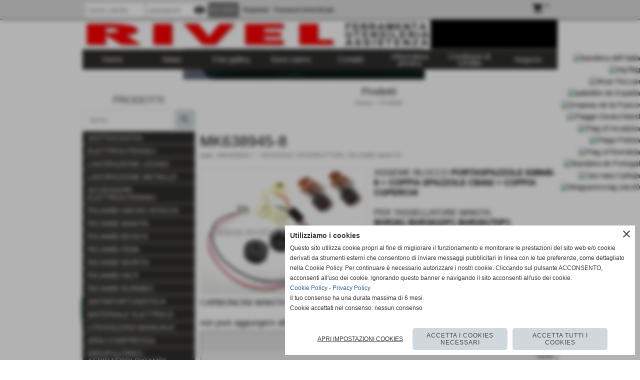

--- FILE ---
content_type: text/html; charset=UTF-8
request_url: https://www.rivelferramenta.it/MAKITA-638945-8-RICAMBIO-BLOCCOPORTA-SPAZZOLE-PER-TASSELLATORE-A-BATTERIA-BHR261-BHR262.htm
body_size: 24219
content:
<!-- T. scheda: 0.003 -->
<!-- T. catalogoscheda: 0.155 -->
<!DOCTYPE html>
<html lang="it">
<head>
<title>638945-8 SUPPORTO SPAZZOLE CB442 MAKITA BHR261 BHR262</title>
<meta charset="utf-8">
<meta name="description" content="ASSIEME BLOCCO PORTASPAZZOLE 638945-8 + COPPIA SPAZZOLE CB442 + COPPIA COPERCHI RICAMBI PER TASSELLATORE MAKITA BHR261 BHR262 BHR261DP1 BHR261TDP1 BHR262RDE BHR262TRDE">
<meta name="keywords" content="MK638945-8">
<link rel="canonical" href="https://www.rivelferramenta.it/MAKITA-638945-8-RICAMBIO-BLOCCOPORTA-SPAZZOLE-PER-TASSELLATORE-A-BATTERIA-BHR261-BHR262.htm"><meta http-equiv="Content-Security-Policy" content="upgrade-insecure-requests">
<meta property="og:author" content="www.rivelferramenta.it">
<meta property="og:publisher" content="www.sitoper.it">
<meta name="generator" content="www.sitoper.it">
<meta name="robots" content="max-snippet:-1,max-image-preview:standard,max-video-preview:30"><link rel="icon" href="https://www.rivelferramenta.it/foto/grandi/favicon.ico" type="image/x-icon">
<link rel="shortcut icon" href="https://www.rivelferramenta.it/foto/grandi/favicon.ico" type="image/x-icon">
			
<link rel="stylesheet preload" as="style" type="text/css" href="https://www.rivelferramenta.it/fonts/material-icons/material-icons.css">
<link rel="stylesheet preload" as="style" type="text/css" href="https://www.server141.h725.net/fonts/open-sans/open-sans.css">
<link rel="stylesheet preload" as="style" type="text/css" href="https://www.server141.h725.net/fonts/pontano-sans/pontano-sans.css">
<link rel="stylesheet preload" as="style" type="text/css" href="https://www.server141.h725.net/fonts/roboto/roboto.css">
	
<link href="https://www.rivelferramenta.it/css_personali/cachestile_ridotta1_larga1_1481.css" rel="stylesheet" type="text/css" media="all">
<meta name="viewport" content="width=device-width, initial-scale=1.0">
<meta name="format-detection" content="telephone=no">

		
<style>

			
	/* sfondo singolo */
	@media all and (min-width: 800px) {
		body {
		    background-image: url("https://www.rivelferramenta.it/foto/grandi/bm20y.jpg") !important;
		    background-attachment: scroll !important;
		    background-position: center center !important;
		    background-repeat: repeat-y !important;
		    background-size: auto !important;
		    background-color: transparent !important;
		}
	}
</style>
<script src="https://www.rivelferramenta.it/js/jquery.js"></script>
<script src="https://www.rivelferramenta.it/js/datatimepicker/jquery.ui.timepicker.js?v=0.3.2" defer></script>
<link href="https://www.rivelferramenta.it/js/datatimepicker/jquery.ui.timepicker.css?v=0.3.2" rel="stylesheet" type="text/css"/>
<script src="https://www.rivelferramenta.it/js/jquery.ui.core.js"></script>
<script src="https://www.rivelferramenta.it/js/datatimepicker/jquery.ui.datepicker.js" defer></script>
<script src="https://www.rivelferramenta.it/js/datatimepicker/jquery.ui.timepicker-it.js" defer></script>
<script src="https://www.rivelferramenta.it/js/datatimepicker/jquery.ui.datepicker-it.js" defer></script>
<link rel="stylesheet" href="https://www.rivelferramenta.it/js/jquery-ui.css">

<script src="https://www.rivelferramenta.it/js/libvarie.js?lu=20112025110157"></script>
<script src="https://www.rivelferramenta.it/js/cookie/cookie.php?lu=20112025110157" defer></script>
<script src="https://www.rivelferramenta.it/js/defer.php?lu=20112025110157" defer></script>
<script src="https://www.rivelferramenta.it/js/menu.php?lu=20112025110157" defer></script>
<script src="https://www.rivelferramenta.it/js/carrello.php?lu=20112025110157" defer></script>

<link rel="stylesheet preload" as="style" type="text/css" href="https://www.rivelferramenta.it/js/slideshow/slideshow_css.php?lu=20112025110157">
<script src="https://www.rivelferramenta.it/js/slideshow/slideshow_js.php?lu=20112025110157" defer></script>

<link rel="stylesheet preload" as="style" type="text/css" href="https://www.rivelferramenta.it/js/slideshow2.0/slideshow_css.php?lu=20112025110157">
<script src="https://www.rivelferramenta.it/js/slideshow2.0/slideshow_js.php?lu=20112025110157" defer></script>

<link rel="stylesheet preload" as="style" type="text/css" href="https://www.rivelferramenta.it/js/calendario/calendario.css?lu=20112025110157">
<script src="https://www.rivelferramenta.it/js/calendario/calendario.js?lu=20112025110157" defer></script>

<link rel="stylesheet preload" as="style" type="text/css" href="https://www.rivelferramenta.it/js/boxscorrimento/boxscorrimento_css.php">
<script src="https://www.rivelferramenta.it/js/boxscorrimento/boxscorrimento_js.php?lu=20112025110157" defer></script>

<link rel="stylesheet preload" as="style" type="text/css" href="https://www.rivelferramenta.it/lightbox/lightbox_css.php?lu=20112025110157">
<script src="https://www.rivelferramenta.it/lightbox/lightbox.js?lu=20112025110157" defer></script>

<script src="https://www.rivelferramenta.it/js/inviaamico/inviaamico.js?lu=20112025110157" defer></script>

<!--Per rendere il sistema dei video di sfondo funzionante anche su explorer NON ELIMINARE LACIARE COSI-->
<!--[if lt IE 9]>
<script>
document.createElement('video');
</script>
<![endif]-->


<!-- NON SONO UN MODELLO --><!-- INIZIO AVVISO PRODOTTI IN CARRELLO -->
<script>
var $JQCarrelloAvviso = jQuery.noConflict();

$JQCarrelloAvviso(document).ready(function (){
		
}); 

function ShowCarrelloAvviso()
	{
	$JQCarrelloAvviso(".windows_CarrelloAvviso_sfondo").fadeIn(1000);	
	$JQCarrelloAvviso(".windows_CarrelloAvviso").fadeIn(1000);				

	$JQCarrelloAvviso(".windows_CarrelloAvviso_sfondo").click(function (e)
		{
		HideCarrelloAvviso();
		});	
		
	$JQCarrelloAvviso("#continuashopping, #continuashopping2").click(function (e)
		{
		HideCarrelloAvviso();
		});
	} 

function HideCarrelloAvviso()
	{
	$JQCarrelloAvviso(".windows_CarrelloAvviso_sfondo").fadeOut(1000);			
	$JQCarrelloAvviso(".windows_CarrelloAvviso").fadeOut(1000);
	} 

function HideAvvisoErrore2()
	{
	$JQCarrelloAvviso(".windows_avvisoErrore_sfondo").fadeOut(1000);			
	$JQCarrelloAvviso(".windows_avvisoErrore").fadeOut(1000);
	} 
</script>
<!-- FINE AVVISO PRODOTTI IN CARRELLO -->
		<!-- INIZIO SCRIPT CALCOLO PREZZO -->
	<script>
	var $jQPrezzo = jQuery.noConflict();
	
	$jQPrezzo(document).ready(function (index){	
		
		EseguiCalcoloPrezzo();
		
		//CAMPI AGGIUNTIVI ORDINI 
		$jQPrezzo("div[id^='ordinedatoaggiuntivo_']").css({"display":"none"});
		$jQPrezzo("div[id^='ordinedatoaggiuntivosel_']").css({"display":"none"});
		
			
	});
	
		
	function EseguiCalcoloPrezzo()
	{
		$jQPrezzo("form[id^='moduloOrdine']").each(function(index) {
			var selettore=$jQPrezzo(this).attr('id');
			var array=selettore.split('moduloOrdine');
			var idspec=array[1];
			
			CalcoloPrezzo(idspec);
		});
		
		$jQPrezzo("form[id^='moduloOrdine'] select[name^=\'s\']").bind("change",function() {
			var oggetto=$jQPrezzo(this).closest('form').attr('id');
			var array=oggetto.split('moduloOrdine');
			var idspec=array[1];
			
			CalcoloPrezzo(idspec);
			
			//CAMPI AGGIUNTIVI ORDINI 
			var valoreselezionato=$jQPrezzo(this).val();
			var selectname=$jQPrezzo(this).attr('name');
			var identificatoreselect=selectname.split("s");
			
			$jQPrezzo("#moduloOrdine"+idspec+" div[id^='ordinedatoaggiuntivo_"+identificatoreselect[1]+"_']").css({"display":"none"});
			$jQPrezzo("#moduloOrdine"+idspec+" .ordinedatoaggiuntivo_dipendeda_"+identificatoreselect[1]+"_"+valoreselezionato).css({"display":"block"});
			
			checkQtDisponibiliQtOrdina(idspec);	
		});
		
		//CAMPI AGGIUNTIVI ORDINI 
		//CASO SELECT ASSOCIATA A PRODOTTO 
		$jQPrezzo("form[id^='moduloOrdine'] select[name^=\'ordinedatoaggiuntivovis_\']").bind("change",function() {
			
			var oggetto=$jQPrezzo(this).closest('form').attr('id');
			var array=oggetto.split('moduloOrdine');
			var idspec=array[1];
			
			var valoreselezionato=$jQPrezzo(this).val();
			var selectname=$jQPrezzo(this).attr('name');
			var identificatoreselect=selectname.split("ordinedatoaggiuntivovis_");
			
			$jQPrezzo("#moduloOrdine"+idspec+" div[id^='ordinedatoaggiuntivosel_"+identificatoreselect[1]+"_']").css({"display":"none"});
			$jQPrezzo("#moduloOrdine"+idspec+" .ordinedatoaggiuntivo_dipendedasel_"+identificatoreselect[1]+"_"+valoreselezionato).css({"display":"block"});			
		});
		
		//CAMPI AGGIUNTIVI ORDINI
		//CASO SELECT ASSOCIATA A VARIANTE
		$jQPrezzo("form[id^='moduloOrdine'] select[name^=\'ordinedatoaggiuntivo_\']").bind("change",function() {
			
			var oggetto=$jQPrezzo(this).closest('form').attr('id');
			var array=oggetto.split('moduloOrdine');
			var idspec=array[1];
			
			var valoreselezionato=$jQPrezzo(this).val();
			var selectname=$jQPrezzo(this).attr('name');
			var identificatoreselect=selectname.split("ordinedatoaggiuntivo_");
			
			$jQPrezzo("#moduloOrdine"+idspec+" div[id^='ordinedatoaggiuntivosel_"+identificatoreselect[1]+"_']").css({"display":"none"});
			$jQPrezzo("#moduloOrdine"+idspec+" .ordinedatoaggiuntivo_dipendedasel_"+identificatoreselect[1]+"_"+valoreselezionato).css({"display":"block"});			
		});
		
		// CAMPI AGGIUNTIVI ORDINI
		// CASO CHECKBOX 
		$jQPrezzo("form[id^='moduloOrdine'] :checkbox[name^=\'ordinedatoaggiuntivo\']").bind("change",function() {
			
			var oggetto=$jQPrezzo(this).closest('form').attr('id');
			var array=oggetto.split('moduloOrdine');
			var idspec=array[1];
			
			var valoreselezionato=$jQPrezzo(this).val();
			var checkboxname=$jQPrezzo(this).attr('name');
			var identificatore=checkboxname.split('_');
			var identificatorecheckbox=identificatore[1];
			
			$jQPrezzo("#moduloOrdine"+idspec+" div[id^='ordinedatoaggiuntivosel_"+identificatorecheckbox+"_']").css({"display":"none"});
			
			if(this.checked)
			{
				$jQPrezzo("#moduloOrdine"+idspec+" .ordinedatoaggiuntivo_dipendedasel_"+identificatorecheckbox+"_"+valoreselezionato).css({"display":"block"});
			}			
		});
		
		$jQPrezzo("form[id^='moduloOrdine'] input[id^='quantita']").bind("keyup change",function() {
			var oggetto=$jQPrezzo(this).attr('id');
			var array=oggetto.split('quantita');
			var idspec=array[1];
			
			CalcoloPrezzo(idspec);
		});
		
		$jQPrezzo("form[id^='moduloOrdine']").submit(function(eSubmit) {
						
			var selettore=$jQPrezzo(this).attr('id');			
			var array=selettore.split('moduloOrdine');			
			var numvarianti=$jQPrezzo("#moduloOrdine"+array[1]+" #numvarianti").val();
			
			//lo nascondo prima nel caso in cui venga cambiata scelta
			$jQPrezzo("#moduloOrdine"+array[1]+" #avvisocampiaggiuntivicomprasubito"+array[1]).hide();
			
			var trovate=true;
			var iV;
			for(iV=1; iV<=numvarianti; iV++)
				{
				if($jQPrezzo("#moduloOrdine"+array[1]+" #s"+iV).val()=="")
					{
					trovate=false;	
					}
				}
				
			if(!trovate)
				{
				$jQPrezzo("#moduloOrdine"+array[1]+" #avvisovarianticomprasubito"+array[1]).show();
				return false;
				}
			else
				{
				$jQPrezzo("#moduloOrdine"+array[1]+" #avvisovarianticomprasubito"+array[1]).hide();
				}
			
			// CAMPI AGGIUNTIVI ORDINI
			//controllo i campi aggiuntivi: se sono visibili e non sono valorizzati mi blocco OPPURE se sono valorizzati ma errati (caso email o data)
			var trovate2=true;
			
			var patternemail = new RegExp(/^(("[\w-+\s]+")|([\w-+]+(?:\.[\w-+]+)*)|("[\w-+\s]+")([\w-+]+(?:\.[\w-+]+)*))(@((?:[\w-+]+\.)*\w[\w-+]{0,66})\.([a-z]{2,6}(?:\.[a-z]{2})?)$)|(@\[?((25[0-5]\.|2[0-4][\d]\.|1[\d]{2}\.|[\d]{1,2}\.))((25[0-5]|2[0-4][\d]|1[\d]{2}|[\d]{1,2})\.){2}(25[0-5]|2[0-4][\d]|1[\d]{2}|[\d]{1,2})\]?$)/i);
			var patterndate = new RegExp(/(?:0[1-9]|[12][0-9]|3[01])\/(?:0[1-9]|1[0-2])\/(?:19|20\d{2})/);
			
			$jQPrezzo("#moduloOrdine"+array[1]+" div[id^='ordinedatoaggiuntivo_'] input[id^='dato_ordinedatoaggiuntivo_'], #moduloOrdine"+array[1]+" div[id^='ordinedatoaggiuntivo_'] select[id^='dato_ordinedatoaggiuntivo_'], #moduloOrdine"+array[1]+" div[id^='ordinedatoaggiuntivo_'] textarea[id^='dato_ordinedatoaggiuntivo_']").each(function (index, value) { 
				
				var valore=$jQPrezzo(this).val();
				
				//faccio il controllo solo se il campo ha classe "ca_obbligatorio"
				if($jQPrezzo(this).hasClass("ca_obbligatorio"))
				{	
					if($jQPrezzo(this).closest('div[id^="ordinedatoaggiuntivo"]').css('display') == 'block')
					{
						if(valore=='' || valore=='undefined')
						{
							trovate2=false;
						}
						else
						{
							//controllo i dati inseriti se email o data
							var tipocampo=$jQPrezzo(this).attr("data-tipocampo");
							
							if(tipocampo=='campoemail' && valore!='') 
							{
								if(!patternemail.test(valore))
								{
									trovate2=false;
								}								
							}
							else if(tipocampo=='campodata' && valore!='')
							{
								if(!patterndate.test(valore))
								{
									trovate2=false;
								}
							}
						}
					}
				}
				else
				{
					//anche se non è obbligatorio, se è di tipo data o email faccio il controllo su quello che viene inserito
					//controllo i dati inseriti se email o data
					var tipocampo=$jQPrezzo(this).attr("data-tipocampo");
					
					if(tipocampo=='campoemail' && valore!='') 
					{
						if(!patternemail.test(valore))
						{
							trovate2=false;
						}						
					}
					else if(tipocampo=='campodata' && valore!='')
					{
						if(!patterndate.test(valore))
						{
							trovate2=false;
						}
					}
				}
			});
						
			// da metterci [name^="ordinedatoaggiuntivo"]
			$jQPrezzo("#moduloOrdine"+array[1]+" div[id^='ordinedatoaggiuntivovis_'] input[id^='dato_ordinedatoaggiuntivovis_'], #moduloOrdine"+array[1]+" div[id^='ordinedatoaggiuntivovis_'] select[id^='dato_ordinedatoaggiuntivovis_'], #moduloOrdine"+array[1]+" div[id^='ordinedatoaggiuntivovis_'] textarea[id^='dato_ordinedatoaggiuntivovis_']").each(function (index, value) { 
				
				var valore=$jQPrezzo(this).val();
					
				//faccio il controllo solo se il campo ha classe "ca_obbligatorio"
				if($jQPrezzo(this).hasClass("ca_obbligatorio"))
				{					
					if(valore=='' || valore=='undefined')
					{
						trovate2=false;
					}
					else
					{
						//controllo i dati inseriti se email o data
						var tipocampo=$jQPrezzo(this).attr("data-tipocampo");
						
						if(tipocampo=='campoemail' && valore!='') 
						{
							if(!patternemail.test(valore))
							{
								trovate2=false;
							}							
						}
						else if(tipocampo=='campodata' && valore!='')
						{
							if(!patterndate.test(valore))
							{
								trovate2=false;
							}
						}
					}
				}
				else
				{
				//anche se non è obbligatorio, se è di tipo data o email faccio il controllo su quello che viene inserito
				//controllo i dati inseriti se email o data
					var tipocampo=$jQPrezzo(this).attr("data-tipocampo");
					
					if(valore=='campoemail' && valore!='') 
					{
						if(!patternemail.test(valore))
						{
							trovate2=false;
						}						
					}
					else if(valore=='campodata' && valore!='')
					{
						if(!patterndate.test(valore))
						{
							trovate2=false;
						}
					}
				}
			});
			
			$jQPrezzo("#moduloOrdine"+array[1]+" div[id^='ordinedatoaggiuntivosel_'] input[id^='dato_ordinedatoaggiuntivosel_'], #moduloOrdine"+array[1]+" div[id^='ordinedatoaggiuntivosel_'] select[id^='dato_ordinedatoaggiuntivosel_'], #moduloOrdine"+array[1]+" div[id^='ordinedatoaggiuntivosel_'] textarea[id^='dato_ordinedatoaggiuntivosel_']").each(function (index, value) { 
				
				var valore=$jQPrezzo(this).val();
				
				//faccio il controllo solo se il campo ha classe "ca_obbligatorio"
				if($jQPrezzo(this).hasClass("ca_obbligatorio"))
				{
					if($jQPrezzo(this).closest('div[id^="ordinedatoaggiuntivo"]').css('display') == 'block')
					{
						if(valore=='' || valore=='undefined')
						{
							trovate2=false;
						}
						else
						{							
							//controllo i dati inseriti se email o data
							var tipocampo=$jQPrezzo(this).attr("data-tipocampo");
							
							if(tipocampo=='campoemail' && valore!='') 
							{
								if(!patternemail.test( valore ))
								{
									trovate2=false;
								}
							}
							else if(tipocampo=='campodata' && valore!='')
							{
								if(!patterndate.test( valore ))
								{
									trovate2=false;
								}
							}
						}
					}
				}
				else
				{
					//anche se non è obbligatorio, se è di tipo data o email faccio il controllo su quello che viene inserito
					//controllo i dati inseriti se email o data
					var tipocampo=$jQPrezzo(this).attr("data-tipocampo");
					
					if(tipocampo=='campoemail' && valore!='') 
					{
						if(!patternemail.test( valore ))
						{
							trovate2=false;
						}						
					}
					else if(tipocampo=='campodata' && valore!='')
					{
						if(!patterndate.test( valore ))
						{
							trovate2=false;
						}
					}			
				}
			});
				
			if(!trovate2)
				{
				$jQPrezzo("#moduloOrdine"+array[1]+" #avvisocampiaggiuntivicomprasubito"+array[1]).show();				
				return false;
				}
			else
				{
				$jQPrezzo("#moduloOrdine"+array[1]+" #avvisocampiaggiuntivicomprasubito"+array[1]).hide();
								 
				//NON ELIMINARE, YLENIA CI STA LAVORANDO PER NON FAR RICARICARE LA PAGINA ALL'AGGIUNTA AL CARRELLO 
				eSubmit.preventDefault();
					
					var form = $jQPrezzo("#moduloOrdine"+array[1]);
					var post_method = form.attr("method");
					var post_url = form.attr("action");
					var post_data = form.serialize();
								
					$jQPrezzo.ajax({
						type: post_method,			
						url: post_url, 
						data: post_data,
						success: function(response) 
							{
														
							if($jQPrezzo(window).width()<800 || $jQPrezzo(".box-barra-alta-carrello").length==0)
								{
								ShowCarrelloAvviso();
								}
							else if($jQPrezzo(".box-barra-alta-carrello").length>0)
								{	
								//aggiornamento riepilogo
								$jQPrezzo.ajax({
									type: "post",			
									url: "catalogo_carrello_aggiungi_2.php", 
									data: "azione=aggiornariepilogo",
									datatype: "json",
									success: function(risposta) 
										{		
										var data = $jQPrezzo.parseJSON(risposta);
																					
										$jQPrezzo(".box-barra-alta-carrello").replaceWith(riconverti_json(data.txt_areaprivata_carrello));	
										$jQPrezzo(".box-barra-alta-carrello-riepilogo-contenitore").replaceWith(riconverti_json(data.txt_areaprivata_riepilogo_carrello));	
										
										$jQPrezzo(".box-barra-alta-carrello-riepilogo-contenitore").css({"height":"auto", "max-height":"500px", "visibility":"visible", "opacity":"1"});
										
										//scrollbottom del contenuto del riepilogo
										var div = document.getElementById("box-barra-alta-carrello-riepilogo-contenuto-corpo");
										$jQPrezzo("#box-barra-alta-carrello-riepilogo-contenuto-corpo").animate({
										      scrollTop: div.scrollHeight - div.clientHeight
										   }, 500);
										   										 
										//scomparsa del riepilogo dopo 5 sec  
										setTimeout(function(){
										      $jQPrezzo(".box-barra-alta-carrello-riepilogo-contenitore").css({"height":"", "max-height":"", "visibility":"", "opacity":""});
										  	},5000);
										}								
									});							
								}
							}							
						});
				}	
		});
	}
		
function CalcoloPrezzo(idspec)
	{		 
	//alert("calcolo il prezzo del prodotto "+idspec);	
	$jQPrezzo("#moduloOrdine"+idspec+" #azione").val("calcoloPrezzo");
		
	var form = $jQPrezzo("#moduloOrdine"+idspec+"");
	var post_method = form.attr("method");
	var post_url = form.attr("action");
	var post_data = form.serialize();	
	//alert(post_data);

	$jQPrezzo.ajax({
		type: post_method,			
		url: post_url, 
		data: post_data,
		datatype: "json",
		success: function(response) {
							
			var data = $jQPrezzo.parseJSON(response);

			if(data.BoxDelPrezzo!='' && data.idcombinazione!='')
				{			
				$jQPrezzo(".BoxDelPrezzo-scheda-"+idspec+"").html(riconverti_json(data.BoxDelPrezzo));
				$jQPrezzo(".BoxDelPrezzo-elenco-orizzontale-"+idspec+"").html(riconverti_json(data.BoxDelPrezzo));
				$jQPrezzo(".BoxDelPrezzo-elenco-colonna-"+idspec+"").html(riconverti_json(data.BoxDelPrezzo));
				$jQPrezzo(".BoxDelPrezzo-elenco-box-"+idspec+"").html(riconverti_json(data.BoxDelPrezzo));
				$jQPrezzo(".BoxDelPrezzo-box-"+idspec+"").html(riconverti_json(data.BoxDelPrezzo));
				
				$jQPrezzo("#moduloOrdine"+idspec+" #prezzo").val(data.prezzo);	
				$jQPrezzo("#moduloOrdine"+idspec+" #prezzo_con_iva").val(data.prezzo_con_iva);
				$jQPrezzo("#moduloOrdine"+idspec+" #idcombinazione").val(data.idcombinazione);	
				$jQPrezzo("#moduloOrdine"+idspec+" #qtdisponibile").val(data.quantita_disponibile);
				$jQPrezzo("#moduloOrdine"+idspec+" #ordinabileminimo").val(data.ordinabileminimo);
				$jQPrezzo("#moduloOrdine"+idspec+" #ordinabilemassimo").val(data.ordinabilemassimo);
				$jQPrezzo("#moduloOrdine"+idspec+" #GiaPresente").html(riconverti_json(data.txt_giaPresente));
				$jQPrezzo("#moduloOrdine"+idspec+" .limitiordine-acquista-adesso").html(riconverti_json(data.txt_ordinabile));
				
				if($jQPrezzo("#moduloOrdine"+idspec+" .avvisonodisp-acquista-adesso").length)
					{
					$jQPrezzo("#moduloOrdine"+idspec+" .avvisonodisp-acquista-adesso").html(riconverti_json(data.txt_avvisonondisponibile));
					}

										
				$jQPrezzo("#moduloOrdine"+idspec+" .codice-acquista-adesso").html(riconverti_json(data.txt_codice));	
				$jQPrezzo("#moduloOrdine"+idspec+" #azione").val("inserisci");
				
				var ordinabileminimo='';
				if(data.ordinabileminimo!='')
					{
					ordinabileminimo=parseFloat(data.ordinabileminimo);
					}
				var ordinabilemassimo='';
				if(data.ordinabilemassimo!='')
					{
					ordinabilemassimo=parseFloat(data.ordinabilemassimo);
					}
					
				// imposto la quantità in base all'ordine minimo
				if(ordinabileminimo!='' && ordinabileminimo>0)
					{						
					var qtpreimpostata=$jQPrezzo("#moduloOrdine"+idspec+" #quantita"+idspec).val();
					
					if(qtpreimpostata<ordinabileminimo) 
						{
						qtpreimpostata=ordinabileminimo;	
							
						qtpreimpostata=number_format(qtpreimpostata,0,'','');					
							 
						}
						
					$jQPrezzo("#moduloOrdine"+idspec+" #quantita"+idspec).val(qtpreimpostata);	
					}
				
				// imposto la quantità in base all'ordine massimo
				if(ordinabilemassimo!='' && ordinabilemassimo>0)
					{						
					var qtpreimpostata=$jQPrezzo("#moduloOrdine"+idspec+" #quantita"+idspec).val();
					
					if(qtpreimpostata>ordinabilemassimo) 
						{
						qtpreimpostata=ordinabilemassimo;	
							
						qtpreimpostata=number_format(qtpreimpostata,0,'','');					
							 
						}
						
					$jQPrezzo("#moduloOrdine"+idspec+" #quantita"+idspec).val(qtpreimpostata);	
					}	
				
				var quantita=parseFloat($jQPrezzo("#moduloOrdine"+idspec+" #quantita"+idspec).val());
				
								if(
					( (quantita>=ordinabileminimo && ordinabileminimo>0) || ordinabileminimo=='' ) && 
					( (quantita<=ordinabilemassimo && ordinabilemassimo>0) || ordinabilemassimo=='')
				)
					{
					$jQPrezzo("#moduloOrdine"+idspec+" #quantita"+idspec).attr('disabled', false);
					
					$jQPrezzo("#moduloOrdine"+idspec+" .quantita-remove").removeClass('sbiadito');
					$jQPrezzo("#moduloOrdine"+idspec+" .quantita-add").removeClass('sbiadito');
					
					$jQPrezzo("#moduloOrdine"+idspec+" #comprasubito"+idspec).attr('disabled', false);
					$jQPrezzo("#moduloOrdine"+idspec+" #comprasubito"+idspec).attr('title', "");	
					$jQPrezzo("#moduloOrdine"+idspec+" #comprasubito"+idspec).attr('data-motivodisable', "");				
					$jQPrezzo("#moduloOrdine"+idspec+" #comprasubito"+idspec).removeClass('sbiadito');
					}
				else
					{
					alert(ordinabileminimo);
					alert(ordinabilemassimo);	
						
					$jQPrezzo("#moduloOrdine"+idspec+" #quantita"+idspec).attr('disabled', false);
					
					$jQPrezzo("#moduloOrdine"+idspec+" .quantita-remove").removeClass('sbiadito');
					$jQPrezzo("#moduloOrdine"+idspec+" .quantita-add").removeClass('sbiadito');
					
					$jQPrezzo("#moduloOrdine"+idspec+" #comprasubito"+idspec).attr('disabled', true);
					$jQPrezzo("#moduloOrdine"+idspec+" #comprasubito"+idspec).attr('title', riconverti_json(data.txt_ordinabile));	
					$jQPrezzo("#moduloOrdine"+idspec+" #comprasubito"+idspec).attr('data-motivodisable', "nd");					
					$jQPrezzo("#moduloOrdine"+idspec+" #comprasubito"+idspec).addClass('sbiadito');						
					}
					 	
				
				if(data.attiva_avvisadisponibile=="si")
					{
					$jQPrezzo("#moduloOrdine"+idspec+" #avvisadiponibile"+idspec).show();
					}
				else
					{
					$jQPrezzo("#moduloOrdine"+idspec+" #avvisadiponibile"+idspec).hide();
					}
					
				checkQtDisponibiliQtOrdina(idspec);
				} 
			else
				{
				if($jQPrezzo("#moduloOrdine"+idspec+" #idcombinazione").length)
					{						
					$jQPrezzo("#moduloOrdine"+idspec+" #idcombinazione").val("");	
					$jQPrezzo("#moduloOrdine"+idspec+" #qtdisponibile").val("");	
					$jQPrezzo("#moduloOrdine"+idspec+" #ordinabileminimo").val("");
					$jQPrezzo("#moduloOrdine"+idspec+" #ordinabilemassimo").val("");
					$jQPrezzo("#moduloOrdine"+idspec+" .limitiordine-acquista-adesso").html("");
					$jQPrezzo("#moduloOrdine"+idspec+" .codice-acquista-adesso").html("");
					
					$jQPrezzo("#moduloOrdine"+idspec+" #quantita"+idspec).attr('disabled', true);
				
					$jQPrezzo("#moduloOrdine"+idspec+" .quantita-remove").addClass('sbiadito');
					$jQPrezzo("#moduloOrdine"+idspec+" .quantita-add").addClass('sbiadito');
					
					$jQPrezzo("#moduloOrdine"+idspec+" #comprasubito"+idspec).attr('disabled', true);
					$jQPrezzo("#moduloOrdine"+idspec+" #comprasubito"+idspec).attr('data-motivodisable', "nocomb");	
					$jQPrezzo("#moduloOrdine"+idspec+" #comprasubito"+idspec).addClass('sbiadito');
						
					checkQtDisponibiliQtOrdina(idspec);
					}
				}
			//tooltipIconaPiu()
		}
	});	
	
	
	$jQPrezzo('.pulsante-acquista-adesso').unbind("click");
	$jQPrezzo('.pulsante-acquista-adesso').click(function (e){
		var $box = $jQPrezzo(this);
	  	var $pulsante = $box.find('input[name="comprasubito"]');
	  	
		$jQPrezzo('select[id^="s"]').removeClass('field-errore');
	
	  	// Se il pulsante è disabilitato e ha motivo "nocomb"
	  	if ($pulsante.is(':disabled') && $pulsante.data('motivodisable') === 'nocomb') 
	  		{
			e.preventDefault();
	
			// Ottieni ID prodotto dal pulsante (es. 659 da comprasubito659)
			var id = $pulsante.attr('id').replace('comprasubito', '');
			var errore = false;
			
			// Esegui la logica di evidenziazione sulle select
			$jQPrezzo('#moduloOrdine' + id + ' select[id^="s"]').each(function () {
				
			  	var valore = $jQPrezzo(this).val();
			  	if (!valore || valore === '') 
				  	{
				  	errore = true;
					$jQPrezzo(this).addClass('field-errore');
				  	} 
				else 
				  	{
				    $jQPrezzo(this).removeClass('field-errore');
				  	}
			});
			
			// Mostra messaggio sotto al pulsante, se vuoi
			//$jQPrezzo('#avvisovarianticomprasubito' + id).fadeIn();
	  	}
	});
	
	
	//$jQPrezzo('select[id^="s"]').unbind("change");
	// Quando selezioni una variante, togli errore e verifica se tutte sono scelte
	$jQPrezzo('select[id^="s"]').change(function () {
		
		$jQPrezzo(this).removeClass('field-errore');
		
		// Ottieni ID prodotto (es. da moduloOrdine659)
		var moduloId = $jQPrezzo(this).closest('[id^="moduloOrdine"]').attr('id');
		var idProdotto = moduloId.replace('moduloOrdine', '');
		
		var tutteScelte = true;
	
	  	$jQPrezzo('#' + moduloId + ' select[id^="s"]').each(function () {
	    	if (!$jQPrezzo(this).val() || $jQPrezzo(this).val() === '') 
		    	{
		      	tutteScelte = false;
		      	return false; // esci dal ciclo
		    	}
		});
	
	  	if (tutteScelte) 
	  		{
	   		$jQPrezzo('#avvisovarianticomprasubito' + idProdotto).fadeOut();
	  		}
	});
	
	
	$jQPrezzo("#moduloOrdine"+idspec+" #azione").val("inserisci");
	}
	</script>
	<!-- FINE SCRIPT CALCOLO PREZZO -->
			
<script type="text/plain" data-cookiecategory="performance,targeting" src="https://translate.google.com/translate_a/element.js?cb=googleTranslateElementInit"></script>
<script type="text/plain" data-cookiecategory="performance,targeting">	    
	var $jQTranslate = jQuery.noConflict();	
	
	$jQTranslate(document).ready(function () {
		
            $jQTranslate(".bandierine-selectedLang").bind("click", function () {
                
                var value = $jQTranslate(this).attr("data-lang");
                updateLanguage(value);
            });
                        
            $jQTranslate(window).bind('load', function(){
		        var translateIframeCheck = setInterval(function(){

		        	var iframe = document.getElementsByClassName('goog-te-banner-frame')[0];
			 		if(!iframe) 
			 			{
			 			return;
			 			}			 		
		           
			        $jQTranslate(iframe).contents().bind('click', function(event){
			            
			            var eventClass = $jQTranslate(event.target).closest("a").attr("class");   
			               
					  	if (eventClass == 'goog-close-link') 
					  		{
					      	if($jQTranslate(".box-barra-alta").length)
								{
					       		$jQTranslate(".box-barra-alta").css({"top":"0px"});	
					       		}
					       		
					      	if($jQTranslate("#box-barra-alta-mobile").length)
								{
					       		$jQTranslate("#box-barra-alta-mobile").css({"top":"0px"});	
					       		}
							}
			        });
				   			
					clearInterval(translateIframeCheck);
			
			    }, 1000);
    		});
	});
		
	function updateLanguage(value)
		{	
        if(value=="" || value=='sito')
        	{
        	var iframe = document.getElementsByClassName('goog-te-banner-frame')[0];
	 		if(!iframe) 
	 			{
	 			return;
	 			}
	
		  	var innerDoc = iframe.contentDocument || iframe.contentWindow.document;
		  	var restore_el = innerDoc.getElementsByTagName("button");
		
		  	for(var i = 0; i < restore_el.length; i++)
		  		{
		    	if(restore_el[i].id.indexOf("restore") >= 0) 
		    		{
			      	restore_el[i].click();
			      	var close_el = innerDoc.getElementsByClassName("goog-close-link");
			      	close_el[0].click();
			    	}
			  	}   
	  		}
		else
			{	
			$jQTranslate("#google_translate_element .goog-te-combo").val(value);
		            
	    	var a = document.querySelector("#google_translate_element select");
	    	a.dispatchEvent(new Event('change'));
	    	
	    	if($jQTranslate(".box-barra-alta").length)
				{
	       		$jQTranslate(".box-barra-alta").css({"top":"40px"});	
	       		}
	       		
	      	if($jQTranslate("#box-barra-alta-mobile").length)
				{
	       		$jQTranslate("#box-barra-alta-mobile").css({"top":"40px"});	
	       		}
	       }
		}
	
	function googleTranslateElementInit() 
		{
        new google.translate.TranslateElement({ 
        		pageLanguage: 'it',
        		includedLanguages: 'it,en,ru,es,fr,de,hr,pl,ro,pt,sr,hu',
        		layout: google.translate.TranslateElement.InlineLayout.HORIZONTAL 
        	}, 'google_translate_element');
   		}

    function triggerHtmlEvent(element, eventName) 
    	{
        var event;
        if (document.createEvent) 
        	{
            event = document.createEvent('HTMLEvents');
            event.initEvent(eventName, true, true);
            element.dispatchEvent(event);
       		} 
       	else
       		{
            event = document.createEventObject();
            event.eventType = eventName;
            element.fireEvent('on' + event.eventType, event);
        	}
    	}
</script>
<script>	    
	var $jQTranslateMobile = jQuery.noConflict();	
	
	$jQTranslateMobile(document).ready(function () {
			//console.log("jQTranslate")
			//mobile
            $jQTranslateMobile("#cambialinguamobile").bind("change", function () {
            	console.log($jQTranslateMobile("option:selected", this).attr("data-lang"))
            	
                if($jQTranslateMobile("option:selected", this).attr("data-lang"))
                	{
                	var value = $jQTranslateMobile("option:selected", this).attr("data-lang"); 
                
                	updateLanguage(value);
                	}
                else
                	{
                	var url = $jQTranslateMobile("option:selected", this).attr("data-url"); 
                	
                	location =url;
                	} 
            });
     });
</script>	
	
<style>

</style>
<!-- foglio stampa -->
<link rel="stylesheet" href="https://www.rivelferramenta.it/css/stampa.css" media="print"> 

<!-- T. intestazionecss: 0.045 -->
	
<script>

var $JQSchedaCatalogo = jQuery.noConflict();
$JQSchedaCatalogo(function() {

	tooltipIconaPiu();

	/*tooltip foto*/
	$JQSchedaCatalogo(".tooltipFoto").hide();
		
	$JQSchedaCatalogo(".tooltipIcona").mouseover(function(e) {
			
			var top = e.pageY;
			var left = e.pageX;
			
			$JQSchedaCatalogo(this).next(".tooltipFoto").css({
				display: 'block'
		});
	});
	
	$JQSchedaCatalogo(".tooltipIcona").mouseout(function(e) {
		$JQSchedaCatalogo(".tooltipFoto").fadeOut("slow");
	});
	/**/
});

function vaiTabComb(){
	$JQSchedaCatalogo("html,body").animate({scrollTop: $JQSchedaCatalogo("#tabComb").offset().top}, "slow");
}

function tooltipIconaPiu()
	{	
	//tooltip info
	$JQSchedaCatalogo(".tooltipIconaPiu").click(function(e) {
		
		$JQSchedaCatalogo(".tooltipPrezzo").hide();
			
		var top = e.pageY;
		var left = e.pageX;	
		
		$JQSchedaCatalogo(this).next(".tooltipPrezzo").css({"display": "block"});
		e.stopPropagation();
	});
	
	$JQSchedaCatalogo(".tooltipChiudiPrezzo").click(function() {
		$JQSchedaCatalogo(".tooltipPrezzo").fadeOut("slow");
	});
	
	$JQSchedaCatalogo("body").click(function() {
		$JQSchedaCatalogo(".tooltipPrezzo").fadeOut("slow");
	});
	}
</script>

<script>
var quantiCommentiMostrare=5;

function nuovoCommento(val)
	{
	var varSi="'si'";
	var varNo="'no'";
	
	if(val=='si')
		{
		if($jQCommentiIns("#autenticazione-commento").length)
			{
			$jQCommentiIns("#autenticazione-commento").fadeIn("slow");
			}
		else
			{
				
			
			$jQCommentiIns("#nuovo-commento").fadeIn("slow");
			}
		$jQCommentiIns("#ins-nuovo-commento").html('<a href="javascript:void(0)" onclick="nuovoCommento('+varNo+');" target="_self">nascondi inserisci un nuovo commento</a>');
		 }
	else
		{
		$jQCommentiIns("#autenticazione-commento").fadeOut("slow");
		$jQCommentiIns("#nuovo-commento").fadeOut("slow");
		$jQCommentiIns("#ins-nuovo-commento").html('<a href="javascript:void(0)" onclick="nuovoCommento('+varSi+');" target="_self">inserisci un nuovo commento</a>');
		}
	}

function mostraTutti(val)
	{
	var varSi="'si'";
	var varNo="'no'";

	var quanti=$jQCommentiIns("div[id^='commento']").length;
	
	if(val=="")
		{
		if($jQCommentiIns("#mostratutti").val()!="si")
			{
			if(quanti>quantiCommentiMostrare)
				{
				$jQCommentiIns("div[id^='commento']").css({"display":"none"});

				var i=0;
				while(i<quantiCommentiMostrare)
					{
					$jQCommentiIns("#commento"+i).css({"display":"","padding-top":"10px","padding-bottom":"10px"});
					i++;
					}

				
				//$jQCommentiIns("div[id^='commento']").css({"padding-top":"10px","padding-bottom":"10px"});
				$jQCommentiIns("#txt-mostra").html('ultimi '+quantiCommentiMostrare+' commenti - <a href="javascript:void(0)" onclick="mostraTutti('+varSi+');" target="_self">mostra tutti e '+quanti+' i commenti</a>')
				}
			else
				{
				$jQCommentiIns("#txt-mostra").html("");
				}
			}
		else
			{
			$jQCommentiIns("div[id^='commento']").css({"display":"","padding-top":"10px","padding-bottom":"10px"});
			
			if(quanti>quantiCommentiMostrare)
				{
				$jQCommentiIns("#txt-mostra").html('<a href="javascript:void(0)" onclick="mostraTutti('+varNo+');" target="_self">mostra solo gli ultimi '+quantiCommentiMostrare+' commenti</a>');
				}
			else
				{
				$jQCommentiIns("#txt-mostra").html("");
				}
			}
		}
	else if(val=="no")
		{
		if(quanti>quantiCommentiMostrare)
			{
			$jQCommentiIns("div[id^='commento']").css({"display":"none"});
	
			var i=0;
			while(i<quantiCommentiMostrare)
				{
				$jQCommentiIns("#commento"+i).css({"display":"","padding-top":"10px","padding-bottom":"10px"});
				i++;
				}


			//$jQCommentiIns("div[id^='commento']").css({"padding-top":"10px","padding-bottom":"10px"});
			$jQCommentiIns("#txt-mostra").html('ultimi '+quantiCommentiMostrare+' commenti - <a href="javascript:void(0)" onclick="javascript: mostraTutti('+varSi+');" target="_self">mostra tutti e '+quanti+' i commenti</a>')
			}
		else
			{
			$jQCommentiIns("#txt-mostra").html("");
			}
		
		$jQCommentiIns("#mostratutti").val("");	
		}
	else if(val=="si")
		{
		$jQCommentiIns("div[id^='commento']").css({"display":"","padding-top":"10px","padding-bottom":"10px"});
		
		if(quanti>quantiCommentiMostrare)
			{
			$jQCommentiIns("#txt-mostra").html('<a href="javascript:void(0)" onclick="mostraTutti('+varNo+');" target="_self">mostra solo gli ultimi '+quantiCommentiMostrare+' commenti</a>');
			}
		else
			{
			$jQCommentiIns("#txt-mostra").html("");
			}
			
			$jQCommentiIns("#mostratutti").val("si");
		}
	}

var $jQCommentiIns = jQuery.noConflict();
$jQCommentiIns(function () {
	//alert("quanti "+quantiCommentiMostrare);

	var varSi="'si'";
	var varNo="'no'";
	
	$jQCommentiIns("#autenticazione-commento").css({"display":"none"});
	$jQCommentiIns("#nuovo-commento").css({"display":"none"});
	$jQCommentiIns("#ins-nuovo-commento").html('<a href="javascript:void(0)" onclick="nuovoCommento('+varSi+');" target="_self">inserisci un nuovo commento</a>');

	$jQCommentiIns("div[id^='commento']").css({"padding-top":"10px","padding-bottom":"10px"});
	
	mostraTutti("");
	
	//funzione di salvataggio
	$jQCommentiIns("#modulocommenti").submit(function(e){
		e.preventDefault();
		var form = $jQCommentiIns(this);
		var post_url = form.attr("action");
		var post_data = converti_ajax(form.serialize());
		
		//salvataggio ajax
		var arraySpecifica = new Array("nome_utente","titolo","testo");
		
		for(var ispec=0; ispec<arraySpecifica.length; ispec++)
			{
			var arrayPostData_2 = new Array();
			var arrayPostData=post_data.split("&");
		
			var valoreSpecifica = fetchAscii($jQCommentiIns("#modulocommenti #"+arraySpecifica[ispec]).val());
			
			for(var pd=0; pd<arrayPostData.length; pd++)
				{
				if(arrayPostData[pd].indexOf(arraySpecifica[ispec]+'=')>=0)
					{
					arrayPostData_2[pd]=arraySpecifica[ispec]+'='+encodeURIComponent(valoreSpecifica);
					}
				else
					{
					arrayPostData_2[pd]=arrayPostData[pd];
					}
				}
			post_data=arrayPostData_2.join('&');
			}
		
		$jQCommentiIns.ajax({
			type: "POST",
			url: post_url, 
			data: post_data,
			success: function(msg) {
				
				$jQCommentiIns("#lista-commenti").html(msg);
				mostraTutti("");
				
				if(!$jQCommentiIns("#errore-nuovo-commento").length)
					{
					nuovoCommento("");
					
					$jQCommentiIns("#nome_utente").val('');
					$jQCommentiIns("#titolo").val('');
					$jQCommentiIns("#testo").val('');
					
					if($jQCommentiIns('input[name="voto"]').length>0)
						{
						$jQCommentiIns('input[name="voto"]').each(function(){
						$jQCommentiIns(this).removeAttr("checked");
						});
						}
					}
				else
					{
					}

			}
		});
	});
	
	//funzione di autenticazione
	$jQCommentiIns("#modulocommenti2").submit(function(e){
		e.preventDefault();
		var form = $jQCommentiIns(this);
		var post_url = form.attr("action");
		var post_data = form.serialize();
		
		$jQCommentiIns.ajax({
			type: "POST",
			url: post_url, 
			data: post_data,
			success: function(response) {
				var res=response.split('*#**#*');
				var data = new Array(res.length);
				
				var i=0;
				while(i<res.length)
					{
					var res2=res[i].split('#*##*#');
					data[""+res2[0]+""]=""+res2[1]+"";
					i++;
					}
				
				$jQCommentiIns("#errore-autenticazione").remove();
				
				if(data.txt_errore!="")
					{
					$jQCommentiIns("#autenticazione-commento").append(data.txt_errore);
					RefreshCaptcha("commenti");
					}
				else if(data.txt_diritti!="")
					{
					$jQCommentiIns("#autenticazione-commento").html(data.txt_diritti);
					RefreshCaptcha("commenti");
					}
				
				if($jQCommentiIns("#errore-autenticazione").length==0)
					{
					$jQCommentiIns("#nome_utente").val(data.login_utente);
					$jQCommentiIns("#login_utente").html(data.login_utente);
					
					$jQCommentiIns("#autenticazione-commento").remove();
					$jQCommentiIns("#nuovo-commento").fadeIn("slow");
					}
			}
		});
	});
});

</script>

<meta property="og:title" content="638945-8 SUPPORTO SPAZZOLE CB442 MAKITA BHR261 BHR262" />
<meta property="og:type" content="article" />
<meta property="og:url" content="https://www.rivelferramenta.it/MAKITA-638945-8-RICAMBIO-BLOCCOPORTA-SPAZZOLE-PER-TASSELLATORE-A-BATTERIA-BHR261-BHR262.htm" />
<meta property="og:description" content="ASSIEME BLOCCO PORTASPAZZOLE 638945-8 + COPPIA SPAZZOLE CB442 + COPPIA COPERCHI RICAMBI PER TASSELLATORE MAKITA BHR261 BHR262 BHR261DP1 BHR261TDP1 BHR262RDE BHR262TRDE" />
<!-- img meta: 638945-8makitacb442coperchir.jpg --><!-- 3 -->
<meta property="og:image" content="https://www.rivelferramenta.it/foto/grandi/638945-8makitacb442coperchir.jpg" />
<meta name="twitter:image" content="https://www.rivelferramenta.it/foto/grandi/638945-8makitacb442coperchir.jpg" />
<meta name="twitter:image:alt" content="" />
<meta property="og:image:type" content="image/jpg" />
<meta property="og:image:width" content="600" />
<meta property="og:image:height" content="455" />

<meta name="twitter:card" content="summary_large_image">
<meta name="twitter:creator" content="@rivelferramenta.it" />
<meta name="twitter:site" content="@rivelferramenta.it">
<meta name="twitter:title" content="MK638945-8">
<meta name="twitter:description" content="ASSIEME BLOCCO PORTASPAZZOLE 638945-8 + COPPIA SPAZZOLE CB442 + COPPIA COPERCHI RICAMBI PER TASSELLATORE MAKITA BHR261 BHR262 BHR261DP1 BHR261TDP1 BHR262RDE BHR262TRDE">
<meta name="twitter:domain" content="www.rivelferramenta.it">
<script type="application/ld+json">
    {
      "@context": "https://schema.org/",
      "@type": "Product",
      "name": "MK638945-8",
      "image": [
        "https://www.rivelferramenta.it/foto/grandi/638945-8makitacb442coperchir.jpg"
       ],
      "description": "ASSIEME BLOCCO PORTASPAZZOLE 638945-8 + COPPIA SPAZZOLE CB442 + COPPIA COPERCHI PER TASSELLATORE MAKITA: BHR261 BHR261DP1 BHR261TDP1 BHR262 BHR262RDE BHR262TRDE PER RICHIESTE RICAMBI NON INSERITI NEL SITO COMPILARE FORM \"RICHIESTE INFORMAZIONI AGGIUNTIVE\" DI SOTTO PORTASPAZZOLA CON TAPPI E COPPIA CARBONCINI MAKITA CB-406 CB-407 CB-418",
      "sku": "MK643829-7",
      "url": "https://www.rivelferramenta.it/MAKITA-638945-8-RICAMBIO-BLOCCOPORTA-SPAZZOLE-PER-TASSELLATORE-A-BATTERIA-BHR261-BHR262.htm",
      "brand": {
        "@type": "Organization",
        "name": "rivelferramenta.it"
      },
      	"offers": {
	        "@type": "Offer",
	        "priceCurrency": "EUR",
	        "price": "39.90",
	        "availability": "https://schema.org/InStock",
     		"url": "https://www.rivelferramenta.it/MAKITA-638945-8-RICAMBIO-BLOCCOPORTA-SPAZZOLE-PER-TASSELLATORE-A-BATTERIA-BHR261-BHR262.htm"
      	}
    }
</script>
</head>
<body id="catalogo-scheda-1901" class="">
	<a href="#contenuto-main" class="skip-link">Salta al contenuto principale</a>
<!-- inizio oggetti liberi body --><!-- fine oggetti liberi body -->
	<div id="sfondo-sito">
		<div id="data-ora">21 Novembre 2025</div>
		
	<div id="accessoriofisso01"></div><div id="accessoriofisso02"></div><div id="accessorio-iniziosito"></div>
<div class="box-barra-alta">
	<div class="box-barra-alta-contenuto">
		
	
		<div class="box-barra-alta-autenticazione">							
			<form name="modulo_autenticazione_alto" id="modulo_autenticazione_alto" action="autenticazione.php" method="post">				
				<div class="riga-autenticazione">					
					<label for="username_log" class="nascosto">nome utente</label>
					<input name="username_log" id="username_log" type="text" placeholder="nome utente" autocomplete="username">
				</div>
				<div class="riga-autenticazione" style="position: relative;">
					<label for="password_log" class="nascosto">password</label>
					<input name="password_log" id="password_log" type="password" placeholder="password" autocomplete="current-password"><span class="viewPassword notranslate">visibility</span>
				</div>
				<div class="riga-autenticazione-submit">
					<input name="submit" type="submit" value="accedi" class="bottone bottone-p bottone-submit">
				</div>
				<div class="riga-autenticazione-link">
					<div class="riga-autenticazione-link-registrati"><a href="registrazione.php" class="linkbianco" title="Registrati" rel="nofollow">Registrati</a></div>
						<div class="riga-autenticazione-link-recuperapassword"><a href="password_forgot.php" class="linkbianco" title="Password dimenticata" rel="nofollow">Password dimenticata</a></div>
					<div class="riga-autenticazione-link-clear"></div>
				</div>		
				<div class="riga-autenticazione-clear"></div>
			</form>
		</div>
		
		
		
		<div class="box-barra-alta-carrello"><a href="catalogo_carrello_riepilogo.php" rel="nofollow" title="0 prodotti nel carrello"><span class="material-icons notranslate">shopping_cart</span> <span class="box-barra-alta-carrello-numero">0</span></a></div>
		
		
	</div>	
</div>
<aside id="bandierine-contenitore">        
    <ul><li class="bandierine-pulsante"><span class="bandierine-selectedLang" data-lang="" title="visita il sito internet"><img src="/img/testa_italiano.png" alt="bandiera dell&acute;Italia" width="31" height="31"></span></li><li class="bandierine-pulsante"><span class="bandierine-selectedLang" data-lang="en" title="Google Translate: visit website"><img src="/img/testa_inglese.png" alt="ing flag" width="31" height="31"></span></li><li class="bandierine-pulsante"><span class="bandierine-selectedLang" data-lang="ru" title="Google Translate: &#1087;&#1086;&#1089;&#1077;&#1090;&#1080;&#1090;&#1077; &#1074;&#1077;&#1073;-&#1089;&#1072;&#1081;&#1090;"><img src="/img/testa_russo.png" alt="&#1060;&#1083;&#1072;&#1075; &#1056;&#1086;&#1089;&#1089;&#1080;&#1080;" width="31" height="31"></span></li><li class="bandierine-pulsante"><span class="bandierine-selectedLang" data-lang="es" title="Google Translate: visite el sitio web"><img src="/img/testa_spagnolo.png" alt="pabell&oacute;n de Espa&ntilde;a" width="31" height="31"></span></li><li class="bandierine-pulsante"><span class="bandierine-selectedLang" data-lang="fr" title="Google Translate: visitez le site Web"><img src="/img/testa_francese.png" alt="Drapeau de la France" width="31" height="31"></span></li><li class="bandierine-pulsante"><span class="bandierine-selectedLang" data-lang="de" title="Google Translate: Zur Website"><img src="/img/testa_tedesco.png" alt="Flagge Deutschland" width="31" height="31"></span></li><li class="bandierine-pulsante"><span class="bandierine-selectedLang" data-lang="hr" title="Google Translate: posjetite web stranicu"><img src="/img/testa_croato.png" alt="Flag of Hrvatska" width="31" height="31"></span></li><li class="bandierine-pulsante"><span class="bandierine-selectedLang" data-lang="pl" title="Google Translate: odwied&#378; stron&#281; internetow&#261;"><img src="/img/testa_polacco.png" alt="Flaga Polska" width="31" height="31"></span></li><li class="bandierine-pulsante"><span class="bandierine-selectedLang" data-lang="ro" title="Google Translate: vizita&#355;i site-ul"><img src="/img/testa_rumeno.png" alt="Flag of Rom&acirc;nia" width="31" height="31"></span></li><li class="bandierine-pulsante"><span class="bandierine-selectedLang" data-lang="pt" title="Google Translate: visite o website"><img src="/img/testa_portoghese.png" alt="Bandeira de Portugal" width="31" height="31"></span></li><li class="bandierine-pulsante"><span class="bandierine-selectedLang" data-lang="sr" title="Google Translate: &#1055;&#1086;&#1089;&#1077;&#1090;&#1080;&#1090;&#1077; &#1089;&#1072;&#1112;&#1090;"><img src="/img/testa_serbo.png" alt="&#1047;&#1072;&#1089;&#1090;&#1072;&#1074;&#1072; &#1057;&#1088;&#1073;&#1080;&#1112;&#1072;" width="31" height="31"></span></li><li class="bandierine-pulsante"><span class="bandierine-selectedLang" data-lang="hu" title="Google Translate: Weboldal"><img src="/img/testa_ungherese.png" alt="Magyarorsz&aacute;g z&aacute;szl&oacute;" width="31" height="31"></span></li>
    </ul>
    <div id="google_translate_element" style="display: none;"></div>
</aside>
	<header id="testa" role="banner">
	    <div id="testa-interna"><!-- inizio oggetti liberi testa -->
<!-- fine oggetti liberi testa --><!-- no cache -->
<div class="box-generico ridotto "  id="box38">    
    <div class="boxContenuto">
		<div class="tab01 tab-nudo"><div class="contenitore-tab02">
			<div class="tab02 tab-nudo"><div class="tab02-area-foto"><div class="immagine align-center"><span class="nascosto">[</span><a href="index.php?c=3" title="index.php?c=3"><img src="/foto/grandi/2-1368004189.png" sizes="(min-width: 950px) 950px, 100vw" srcset="/foto/grandi/2-1368004189.png 950w" alt="" width="950" height="58"></a><span class="nascosto">]</span>
				<input name="w_immagine_box" id="w_immagine_box_spec_38_1" type="hidden" value="950">
				<input name="h_immagine_box" id="h_immagine_box_spec_38_1" type="hidden" value="58">
				</div></div>
				</div></div>
		</div>  
    	</div>
</div><!-- T. box 38: 0.002 --><!-- no cache --><!-- menu: 1 | eredita: no | chi eredita:  | tipo: orizzontale -->
	<div id="ancora-menu-orizzontale1-39"></div>
	<nav class="menu-orizzontale" id="menu-orizzontale1-39" style="z-index: 99" data-tipoMenu="orizzontale">
		<div class="menu-orizzontale-riga">
			<ul><li class="menu-orizzontale-tasto">
	<a href="https://www.rivelferramenta.it/" title="Home" data-urlPulsante="" data-moduloPulsante="homepage">Home</a>
</li><li class="menu-orizzontale-tasto">
	<a href="News.htm" title="News" data-urlPulsante="categorie.php?modulo_attuale=news" data-moduloPulsante="news">News</a>
</li><li class="menu-orizzontale-tasto">
	<a href="foto-gallery.htm" title="Foto gallery" data-urlPulsante="categorie.php?modulo_attuale=fotogallery" data-moduloPulsante="fotogallery">Foto gallery</a>
</li><li class="menu-orizzontale-tasto">
	<a href="RIVEL-FERRAMENTA-BARCO-RE.htm" title="RIVEL FERRAMENTA DOVE SIAMO" data-urlPulsante="pagine.php?pagina=2" data-moduloPulsante="pagine_aggiuntive">Dove siamo</a>
</li><li class="menu-orizzontale-tasto">
	<a href="https://www.rivelferramenta.it/contatti.htm" title="contatti" data-urlPulsante="contatti.htm" data-moduloPulsante="">Contatti</a>
</li><li class="menu-orizzontale-tasto">
	<a href="https://www.rivelferramenta.it/Informativa-privacy.htm" title="Informativa privacy" data-urlPulsante="Informativa-privacy.htm" data-moduloPulsante="">Informativa privacy</a>
</li><li class="menu-orizzontale-tasto">
	<a href="https://www.rivelferramenta.it/CONDIZIONI-DI-VENDITA.htm" title="CONDIZIONI DI VENDITA" data-urlPulsante="CONDIZIONI-DI-VENDITA.htm" data-moduloPulsante="pagine_aggiuntive">Condizioni di vendita</a>
</li><li class="menu-orizzontale-tasto">
	<a href="https://www.rivelferramenta.it/htm.htm" title="Negozio" data-urlPulsante="htm.htm" data-moduloPulsante="pagine_aggiuntive">Negozio</a>
</li>
				</ul>
			</div>
		</nav><!-- T. menu 39 parziale1: 0.000 | parziale2: 0.003 --><!-- T. menu 39: 0.003 -->		
	    <!-- CHIUSURA DI testa-interna -->
		</div>
	<!-- CHIUSURA DI testa -->
	</header>
	
	<div id="accessorio-iniziocontenuti"></div>		<div id="corpo-contenitore">
			<div id="corpo-contenuto-paginainterna">
				
				<div id="menu"><!-- no cache --><!-- menu: 9 | eredita: no | chi eredita:  | tipo: verticale -->
<nav id="menu-verticale-nav9-2" class="menu-verticale-box mv-scatola" data-tipoMenu="verticale">
	<div class="mv-testa">PRODOTTI</div>
	<div class="mv-corpo">
		<div class="mv-cerca-corpo">	
			<form action="categorie.php" method="get" name="ricerca_catalogo">
				<div>
					<input name="parola_cerca" id="parola_cercacatalogo" type="text" placeholder="cerca" autocomplete="off">				
					<input name="modulo_attuale" id="modulo_attualecatalogo" value="catalogo" type="hidden">
					<input name="azione" id="azionecatalogo" value="cercaspec" type="hidden">
					<input name="tipo" id="tipocatalogo" value="parola" type="hidden">				
					<input name="submit" type="submit" value="search" class="submit-cerca notranslate" title="cerca">
				</div>
			</form>		
		</div>
				<div class="mv-link01-corpo">
					<a href="ARTICOLI-PRODOTTI-sottocosto.htm" title="SOTTOCOSTO! PRODOTTI IN STOCK E FINE SERIE" data-urlPulsante="categorie.php?categoria=97" data-moduloPulsante="catalogo">SOTTOCOSTO!</a>
				</div>
				<div class="mv-link01-corpo">
					<a href="UTENSILI-ELETTRICI-E-A-BATTERIA-MARTELLI-TRAPANI-SEGE-TRONCATRICI-SMERIGLIATRICI.htm" title="ELETTROUTENSILI E UTENSILI A BATTERIA" data-urlPulsante="categorie.php?categoria=30" data-moduloPulsante="catalogo">ELETTROUTENSILI</a>
				</div>
				<div class="mv-link01-corpo">
					<a href="lavorazione-legno-1.htm" title="LAVORAZIONE LEGNO" data-urlPulsante="categorie.php?categoria=33" data-moduloPulsante="catalogo">LAVORAZIONE LEGNO</a>
				</div>
				<div class="mv-link01-corpo">
					<a href="lavorazione-metallo.htm" title="LAVORAZIONE METALLO" data-urlPulsante="categorie.php?categoria=39" data-moduloPulsante="catalogo">LAVORAZIONE METALLO</a>
				</div>
				<div class="mv-link01-corpo">
					<a href="accessori-elettroutensili.htm" title="ACCESSORI ELETTROUTENSILI" data-urlPulsante="categorie.php?categoria=40" data-moduloPulsante="catalogo">ACCESSORI ELETTROUTENSILI</a>
				</div>
				<div class="mv-link01-corpo">
					<a href="CENTRO-ASSISTENZA-AUTORIZZATO-VENDITA-ON-LINE-RICAMBI-ORIGINALI-UTENSILI-HIKOKI-HITACHI.htm" title="RICAMBI HITACHI HIKOKI TRAPANI AVVITATORI MARTELLI" data-urlPulsante="categorie.php?categoria=54" data-moduloPulsante="catalogo">RICAMBI HIKOKI HITACHI</a>
				</div>
				<div class="mv-link01-corpo">
					<a href="distribuzione-spedizione-ricambi-makita-vendita-parti-di-ricambio-centro-assistenza.htm" title="RICAMBI MAKITA in vendita online" data-urlPulsante="categorie.php?categoria=70" data-moduloPulsante="catalogo">RICAMBI MAKITA</a>
				</div>
				<div class="mv-link01-corpo">
					<a href="distribuzione-spedizione-ricambi-BOSCH-vendita-parti-di-ricambio-centro-assistenza.htm" title="RICAMBI BOSCH in vendita online" data-urlPulsante="categorie.php?categoria=71" data-moduloPulsante="catalogo">RICAMBI BOSCH</a>
				</div>
				<div class="mv-link01-corpo">
					<a href="FEMI-CENTRO-ASSISTENZA-VENDITA-RICAMBI-TRONCATRICE-COMBINATA-RADIALE-SEGA-A-NASTRO-BANCO-SEGA-MOLA.htm" title="FEMI RICAMBI ACCESSORI MACCHINE" data-urlPulsante="categorie.php?categoria=99" data-moduloPulsante="catalogo">RICAMBI FEMI</a>
				</div>
				<div class="mv-link01-corpo">
					<a href="RICAMBI-ELETTROUTENSILI-WURTH-IN-VENDITA-ON-LINE.htm" title="RICAMBI ACCESSORI UTENSILI WURTH" data-urlPulsante="categorie.php?categoria=91" data-moduloPulsante="catalogo">RICAMBI WURTH</a>
				</div>
				<div class="mv-link01-corpo">
					<a href="ricambi-hilti.htm" title="RICAMBI HILTI" data-urlPulsante="categorie.php?categoria=92" data-moduloPulsante="catalogo">RICAMBI HILTI</a>
				</div>
				<div class="mv-link01-corpo">
					<a href="ricambi-rurmec.htm" title="RICAMBI RURMEC" data-urlPulsante="categorie.php?categoria=93" data-moduloPulsante="catalogo">RICAMBI RURMEC</a>
				</div>
				<div class="mv-link01-corpo">
					<a href="antinfortunistica.htm" title="ANTINFORTUNISTICA" data-urlPulsante="categorie.php?categoria=45" data-moduloPulsante="catalogo">ANTINFORTUNISTICA</a>
				</div>
				<div class="mv-link01-corpo">
					<a href="materiale-elettrico.htm" title="MATERIALE ELETTRICO" data-urlPulsante="categorie.php?categoria=56" data-moduloPulsante="catalogo">MATERIALE ELETTRICO</a>
				</div>
				<div class="mv-link01-corpo">
					<a href="utensileria-manuale.htm" title="UTENSILERIA MANUALE" data-urlPulsante="categorie.php?categoria=53" data-moduloPulsante="catalogo">UTENSILERIA MANUALE</a>
				</div>
				<div class="mv-link01-corpo">
					<a href="aria-compressa.htm" title="ARIA COMPRESSA" data-urlPulsante="categorie.php?categoria=42" data-moduloPulsante="catalogo">ARIA COMPRESSA</a>
				</div>
				<div class="mv-link01-corpo">
					<a href="idropulitrici-aspiratori-ricambi-karcher.htm" title="IDROPULITRICI ASPIRATORI RICAMBI KARCHER" data-urlPulsante="categorie.php?categoria=43" data-moduloPulsante="catalogo">IDROPULITRICI ASPIRATORI RICAMBI KARCHER</a>
				</div>
				<div class="mv-link01-corpo">
					<a href="macchine-da-giardino.htm" title="MACCHINE DA GIARDINO" data-urlPulsante="categorie.php?categoria=41" data-moduloPulsante="catalogo">MACCHINE DA GIARDINO</a>
				</div>
				<div class="mv-link01-corpo">
					<a href="super-promo.htm" title="SUPER PROMO!!!" data-urlPulsante="categorie.php?categoria=69" data-moduloPulsante="catalogo">SUPER PROMO!!!</a>
				</div>
	</div>
		<div class="mv-piede">	
			<a href="ricambi-orinali-utensili-bosch-makita-hitachi-hikoki-wurth-femi-vendita-on-line.htm" title="elenco completo PRODOTTI">elenco completo</a>	
		</div>
</nav><!-- T. menu 2 parziale1: 0.000 | parziale2: 0.003 --><!-- T. menu 2: 0.003 --><!-- no cache -->
<div class="box-area_privata ridotto "  id="box14">    
    <div class="boxContenuto">
		<div class="tab01">
			<!-- tab01 testa -->
			<header class="tab01-testa">
				<div class="titolo">
					Area privata
				</div>
			</header>
		
			<!-- tab01 corpo -->
			<div class="tab01-corpo">
				<div class="tab02 tab-nudo">
					<div class="tab02-corpo">
						
					<form action="autenticazione.php" method="post" name="mod_autenticazione" id="mod_autenticazione">		
						<div class="autenticazione-input">			
							<div><label for="username_log" class="nascosto">nome utente</label><input name="username_log" type="text" id="username_log" placeholder="nome utente" autocomplete="username"></div>
							<div style="position: relative;"><label for="password_log" class="nascosto">password</label><input name="password_log" type="password" id="password_log" placeholder="password" autocomplete="current-password"><span class="viewPassword">visibility</span></div>		
						</div>
						
						<div class="autenticazione-riga">
							<div class="autenticazione-dettagli">
								<div><span class="nascosto">[</span><a href="registrazione.php" class="linkbianco" title="Registrazione" rel="nofollow">Registrati</a><span class="nascosto">]</span></div>
								<div><span class="nascosto">[</span><a href="password_forgot.php" class="linkbianco" title="Password dimenticata" rel="nofollow">Password dimenticata</a><span class="nascosto">]</span></div>
							</div>
							<div class="pulsante"><input name="submit" type="submit" value="accedi" class="bottone bottone-p bottone-submit"></div>
						</div>
					</form>
					</div>
				</div>	
			</div>
		</div>  
    	</div>
</div><!-- T. box 14: 0.002 --><!-- no cache -->
<div class="box-generico ridotto "  id="box10">    
    <div class="boxContenuto">
		<div class="tab01">
			<!-- tab01 testa -->
			<header class="tab01-testa">
				<div class="titolo">
					SUPER PROMO!!!
				</div>
			</header>
		
			<!-- tab01 corpo -->
			<div class="tab01-corpo"><div class="contenitore-tab02">
			<div class="tab02 tab-nudo"><div class="tab02-area-foto"><div class="immagine align-center"><span class="nascosto">[</span><a href="http://www.rivelferramenta.it/SUPER-PROMO.htm" title="SUPER PROMO!!!"><img src="/foto/grandi/963932192superofferte3.jpg" sizes="(min-width: 396px) 396px, 100vw" srcset="/foto/grandi/963932192superofferte3.jpg 396w" alt="" width="396" height="404"></a><span class="nascosto">]</span>
				<input name="w_immagine_box" id="w_immagine_box_spec_10_1" type="hidden" value="396">
				<input name="h_immagine_box" id="h_immagine_box_spec_10_1" type="hidden" value="404">
				</div></div>
				</div></div>	
			</div>
		</div>  
    	</div>
</div><!-- T. box 10: 0.002 --><!-- no cache -->
<div class="box-servizi ridotto "  id="box31">    
    <div class="boxContenuto">
		<div class="tab01 tab-nudo"><div class="contenitore-tab02">
			<div class="tab02">			
			<!-- tab02 testa -->
			<header class="tab02-testa">
						<div class="titolo"><a href="ASSISTENZA-CLIENTI-2.htm" title="RICHIESTE" class="titololinkato">RICHIESTE</a>
						</div>
						<div class="sottotitolo"><span class="sottotitolo-categorie"><span class="categorianome"><a href="ASSISTENZA.htm" title="ASSISTENZA">ASSISTENZA</a></span></span></div>
			</header>	
				
				<!-- tab02 corpo -->
				<div class="tab02-corpo">
						<div class="float-left struttura-immagine-sx"><div class="immagine align-center"><span class="nascosto">[</span><a href="ASSISTENZA-CLIENTI-2.htm" title="RICHIESTE"><img src="/foto/grandi/assistenzaclientimail.jpg" sizes="(min-width: 654px) 654px, 100vw" srcset="/foto/piccole/assistenzaclientimail.jpg 140w, /foto/grandi/assistenzaclientimail.jpg 654w" alt="" width="654" height="594"></a><span class="nascosto">]</span>
				<input name="w_immagine_box" id="w_immagine_box_spec_31_2" type="hidden" value="654">
				<input name="h_immagine_box" id="h_immagine_box_spec_31_2" type="hidden" value="594">
				</div></div>
						
						<div class="descrizione"><a href="ASSISTENZA-CLIENTI-2.htm" title="RICHIESTE" class="testolinkato">AVETE BISOGNO DI ASSISTENZA?<BR><div>NON TROVATE UN ARTICOLO?<BR></div><div>VOLETE AVERE ULTERIORI INFORMAZIONI?<BR></div><BR><div><strong>PER RICEVERE INFORMAZIONI</strong> TECNICHE, PREVENTIVI, RICHIESTE DELLA FORNIBILIT&Agrave; / DISPONIBILIT&Agrave; DEI RICAMBI NON INSERITI SUL SITO - <strong><span style="font-size: 26px;"><span style="font-size: 30px;"><span style="font-size: 18px;"><span style="font-size: 15px;"><span style="font-size: 14px;"><span style="font-size: 16px;">COMPILA MODULO DI RICHIESTA <a href="http://www.rivelferramenta.it/contatti.htm">QUI...</a></span></span></span></span></span></span></strong></div></a></div>
						<div class="clear-left"></div>
				</div>	
				
				<!-- tab02 piede -->					
				<footer class="tab02-piede">
					<div class="continua">
						<span class="nascosto">[</span>
							<a href="ASSISTENZA-CLIENTI-2.htm" title="RICHIESTE">continua</a>						
						<span class="nascosto">]</span>
					</div>
				</footer>
				</div></div>
		</div>  
    	</div>
</div><!-- T. box 31: 0.003 --><!-- no cache -->
<div class="box-generico ridotto "  id="box21">    
    <div class="boxContenuto">
		<div class="tab01">
			<!-- tab01 testa -->
			<header class="tab01-testa">
				<div class="titolo">
					pagamenti accettati:
				</div>
			</header>
		
			<!-- tab01 corpo -->
			<div class="tab01-corpo"><div class="contenitore-tab02">
			<div class="tab02 tab-nudo"><div class="tab02-area-foto"><div class="immagine align-center"><img src="/foto/grandi/pagamentiaccetati.jpg" sizes="(min-width: 2000px) 2000px, 100vw" srcset="/foto/grandi/pagamentiaccetati.jpg 2000w" alt="" width="2000" height="1252">
				<input name="w_immagine_box" id="w_immagine_box_spec_21_1" type="hidden" value="2000">
				<input name="h_immagine_box" id="h_immagine_box_spec_21_1" type="hidden" value="1252">
				</div></div>
				</div></div>	
			</div>
		</div>  
    	</div>
</div><!-- T. box 21: 0.002 --><!-- no cache -->
<div class="box-commenti ridotto "  id="box24">    
    <div class="boxContenuto">
		<div class="tab01">
			<!-- tab01 testa -->
			<header class="tab01-testa">
				<div class="titolo">
					commenti
				</div>
			</header>
		
			<!-- tab01 corpo -->
			<div class="tab01-corpo"><div class="contenitore-tab02">
			<div class="tab02">			
			<!-- tab02 testa -->
			<header class="tab02-testa">
						<div class="sopratitolo"><a href="categorie.php?modulo_attuale=catalogo" title="Prodotti">Prodotti</a> &gt; <a href="ricambi-h60mc-hitachi.htm" title="RICAMBI H60MC HITACHI">RICAMBI H60MC HITACHI</a></div>
						<div class="titolo">ricambi martello
						</div>
						<div class="sottotitolo"><span class="sottotitolo-scritto">scritto da Lazzaro Davide</span> <span class="sottotitolo-data">il <span class="sottotitolo-data">23-09-2025</span></div>
			</header>	
				
				<!-- tab02 corpo -->
				<div class="tab02-corpo">
						
						<div class="descrizione">sito ben fatto. basta vedere esploso e trovare i ricambi (con tanto di foto) e ordinare diventa facilissimo. servizio clienti serio e preciso. ho ordinato 6 pezzi e sono arrivati tutti abbastanza p...</div>
						<div class="clear-left"></div>
				</div>	
				
				<!-- tab02 piede -->					
				<footer class="tab02-piede">
					<div class="continua">
						<span class="nascosto">[</span>
							<a href="commenti_scheda.php?idcommento=301" title="ricambi martello" rel="nofollow">continua</a>						
						<span class="nascosto">]</span>
					</div>
				</footer>
				</div></div><div class="contenitore-tab02">
			<div class="tab02">			
			<!-- tab02 testa -->
			<header class="tab02-testa">
						<div class="sopratitolo"><a href="categorie.php?modulo_attuale=catalogo" title="Prodotti">Prodotti</a> &gt; <a href="631727-7-RICAMBIO-SCHEDA-REGOLAZIONE-DEI-GIRI-PER-MARTELLO-MAKITA-HR5201C-HR5210C-HR5211C.htm" title="MK631727-7">MK631727-7</a></div>
						<div class="titolo">scheda martello makita hr5210c
						</div>
						<div class="sottotitolo"><span class="sottotitolo-scritto">scritto da spallanzani alberto</span> <span class="sottotitolo-data">il <span class="sottotitolo-data">28-03-2025</span></div>
			</header>	
				
				<!-- tab02 corpo -->
				<div class="tab02-corpo">
						
						<div class="descrizione">buonasera<BR>sono vostro cliente da piu di 10 anni e riconfermo mio voto - 10 e lode.<BR>semplicemente grazie per disponibilit&agrave; e servizio offerto.<BR>alberto</div>
						<div class="clear-left"></div>
				</div>	
				
				<!-- tab02 piede -->					
				<footer class="tab02-piede">
					<div class="continua">
						<span class="nascosto">[</span>
							<a href="commenti_scheda.php?idcommento=300" title="scheda martello makita hr5210c" rel="nofollow">continua</a>						
						<span class="nascosto">]</span>
					</div>
				</footer>
				</div></div><div class="contenitore-tab02">
			<div class="tab02">			
			<!-- tab02 testa -->
			<header class="tab02-testa">
						<div class="sopratitolo"><a href="categorie.php?modulo_attuale=catalogo" title="Prodotti">Prodotti</a> &gt; <a href="MAKITA-CB204-191957-7-SPAZZOLE-CARBONE-RICAMBIO-TRONCATRICE-SEGA-CIRCOLARE.htm" title="MK CB-204">MK CB-204</a></div>
						<div class="titolo">ricambi makita
						</div>
						<div class="sottotitolo"><span class="sottotitolo-scritto">scritto da tonylory86</span> <span class="sottotitolo-data">il <span class="sottotitolo-data">26-03-2025</span></div>
			</header>	
				
				<!-- tab02 corpo -->
				<div class="tab02-corpo">
						
						<div class="descrizione">Buongiorno. ho richiesto preventivo per i ricambi che non trovavo sul sito e lo ricevuto dopo pochi minuti. i tempi di consegna sono state come da previsioni. arrivati ben imballati. ora ho attrezz...</div>
						<div class="clear-left"></div>
				</div>	
				
				<!-- tab02 piede -->					
				<footer class="tab02-piede">
					<div class="continua">
						<span class="nascosto">[</span>
							<a href="commenti_scheda.php?idcommento=298" title="ricambi makita" rel="nofollow">continua</a>						
						<span class="nascosto">]</span>
					</div>
				</footer>
				</div></div><div class="contenitore-tab02">
			<div class="tab02">			
			<!-- tab02 testa -->
			<header class="tab02-testa">
						<div class="sopratitolo"><a href="categorie.php?modulo_attuale=catalogo" title="Prodotti">Prodotti</a> &gt; <a href="dh40mc.htm" title="DH40MC">DH40MC</a></div>
						<div class="titolo">martello hikoki
						</div>
						<div class="sottotitolo"><span class="sottotitolo-scritto">scritto da GS COSTRUZIONI SRL</span> <span class="sottotitolo-data">il <span class="sottotitolo-data">24-03-2025</span></div>
			</header>	
				
				<!-- tab02 corpo -->
				<div class="tab02-corpo">
						
						<div class="descrizione">martello potente, assistenza postvendita in sede garantita in quanto la ditta &egrave; centro assistenza autorizzato, ottimo servizio ormai approvato da anni di collaborazione. saluti massimo</div>
						<div class="clear-left"></div>
				</div>	
				
				<!-- tab02 piede -->					
				<footer class="tab02-piede">
					<div class="continua">
						<span class="nascosto">[</span>
							<a href="commenti_scheda.php?idcommento=297" title="martello hikoki" rel="nofollow">continua</a>						
						<span class="nascosto">]</span>
					</div>
				</footer>
				</div></div>	
			</div>
			
		<!-- tab01 piede -->
		<footer class="tab01-piede">
			<div class="continua">
				<span class="nascosto">[</span>
					<a href="categorie.php?modulo_attuale=commenti" title="elenco completo" rel="nofollow">elenco completo</a>					
				<span class="nascosto">]</span>
			</div>
		</footer>
		</div>  
    	</div>
</div><!-- T. box 24: 0.009 --><!-- no cache -->
<div class="box-generico ridotto "  id="box26">    
    <div class="boxContenuto">
		<div class="tab01">
			<!-- tab01 testa -->
			<header class="tab01-testa">
				<div class="titolo">
					THE BEST
				</div>
			</header>
		
			<!-- tab01 corpo -->
			<div class="tab01-corpo"><div class="contenitore-tab02">
			<div class="tab02 tab-nudo"><div class="tab02-area-foto"><div class="immagine align-center"><img src="/foto/grandi/963932192hitachipowerdealer2.jpg" sizes="(min-width: 1870px) 1870px, 100vw" srcset="/foto/grandi/963932192hitachipowerdealer2.jpg 1870w" alt="" width="1870" height="902">
				<input name="w_immagine_box" id="w_immagine_box_spec_26_1" type="hidden" value="1870">
				<input name="h_immagine_box" id="h_immagine_box_spec_26_1" type="hidden" value="902">
				</div></div>
				</div></div><div class="contenitore-tab02">
			<div class="tab02 tab-nudo"><div class="tab02-area-foto"><div class="immagine align-center"><img src="/foto/grandi/963932192makita.jpg" sizes="(min-width: 3376px) 3376px, 100vw" srcset="/foto/grandi/963932192makita.jpg 3376w" alt="" width="3376" height="1072">
				<input name="w_immagine_box" id="w_immagine_box_spec_26_2" type="hidden" value="3376">
				<input name="h_immagine_box" id="h_immagine_box_spec_26_2" type="hidden" value="1072">
				</div></div>
				</div></div><div class="contenitore-tab02">
			<div class="tab02 tab-nudo"><div class="tab02-area-foto"><div class="immagine align-center"><img src="/foto/grandi/963932192diadora.jpg" sizes="(min-width: 309px) 309px, 100vw" srcset="/foto/grandi/963932192diadora.jpg 309w" alt="" width="309" height="163">
				<input name="w_immagine_box" id="w_immagine_box_spec_26_3" type="hidden" value="309">
				<input name="h_immagine_box" id="h_immagine_box_spec_26_3" type="hidden" value="163">
				</div></div>
				</div></div><div class="contenitore-tab02">
			<div class="tab02 tab-nudo"><div class="tab02-area-foto"><div class="immagine align-center"><img src="/foto/grandi/963932192arexons-logo2.jpg" sizes="(min-width: 460px) 460px, 100vw" srcset="/foto/grandi/963932192arexons-logo2.jpg 460w" alt="" width="460" height="202">
				<input name="w_immagine_box" id="w_immagine_box_spec_26_4" type="hidden" value="460">
				<input name="h_immagine_box" id="h_immagine_box_spec_26_4" type="hidden" value="202">
				</div></div>
				</div></div><div class="contenitore-tab02">
			<div class="tab02 tab-nudo"><div class="tab02-area-foto"><div class="immagine align-center"><img src="/foto/grandi/963932192friulsider.png" sizes="(min-width: 540px) 540px, 100vw" srcset="/foto/grandi/963932192friulsider.png 540w" alt="" width="540" height="97">
				<input name="w_immagine_box" id="w_immagine_box_spec_26_5" type="hidden" value="540">
				<input name="h_immagine_box" id="h_immagine_box_spec_26_5" type="hidden" value="97">
				</div></div>
				</div></div><div class="contenitore-tab02">
			<div class="tab02 tab-nudo"><div class="tab02-area-foto"><div class="immagine align-center"><img src="/foto/grandi/963932192stanleylogo3.jpg" sizes="(min-width: 320px) 320px, 100vw" srcset="/foto/grandi/963932192stanleylogo3.jpg 320w" alt="" width="320" height="120">
				<input name="w_immagine_box" id="w_immagine_box_spec_26_6" type="hidden" value="320">
				<input name="h_immagine_box" id="h_immagine_box_spec_26_6" type="hidden" value="120">
				</div></div>
				</div></div><div class="contenitore-tab02">
			<div class="tab02 tab-nudo"><div class="tab02-area-foto"><div class="immagine align-center"><img src="/foto/grandi/963932192far.gif" sizes="(min-width: 320px) 320px, 100vw" srcset="/foto/grandi/963932192far.gif 320w" alt="" width="320" height="118">
				<input name="w_immagine_box" id="w_immagine_box_spec_26_7" type="hidden" value="320">
				<input name="h_immagine_box" id="h_immagine_box_spec_26_7" type="hidden" value="118">
				</div></div>
				</div></div><div class="contenitore-tab02">
			<div class="tab02 tab-nudo"><div class="tab02-area-foto"><div class="immagine align-center"><img src="/foto/grandi/963932192fischer.jpg" sizes="(min-width: 922px) 922px, 100vw" srcset="/foto/grandi/963932192fischer.jpg 922w" alt="" width="922" height="207">
				<input name="w_immagine_box" id="w_immagine_box_spec_26_8" type="hidden" value="922">
				<input name="h_immagine_box" id="h_immagine_box_spec_26_8" type="hidden" value="207">
				</div></div>
				</div></div><div class="contenitore-tab02">
			<div class="tab02 tab-nudo"><div class="tab02-area-foto"><div class="immagine align-center"><img src="/foto/grandi/963932192karcher_logo.jpg" sizes="(min-width: 1263px) 1263px, 100vw" srcset="/foto/grandi/963932192karcher_logo.jpg 1263w" alt="" width="1263" height="360">
				<input name="w_immagine_box" id="w_immagine_box_spec_26_9" type="hidden" value="1263">
				<input name="h_immagine_box" id="h_immagine_box_spec_26_9" type="hidden" value="360">
				</div></div>
				</div></div><div class="contenitore-tab02">
			<div class="tab02 tab-nudo"><div class="tab02-area-foto"><div class="immagine align-center"><img src="/foto/grandi/963932192henkellogo.jpg" sizes="(min-width: 3855px) 3855px, 100vw" srcset="/foto/grandi/963932192henkellogo.jpg 3855w" alt="" width="3855" height="910">
				<input name="w_immagine_box" id="w_immagine_box_spec_26_10" type="hidden" value="3855">
				<input name="h_immagine_box" id="h_immagine_box_spec_26_10" type="hidden" value="910">
				</div></div>
				</div></div><div class="contenitore-tab02">
			<div class="tab02 tab-nudo"><div class="tab02-area-foto"><div class="immagine align-center"><img src="/foto/grandi/963932192femilogo.jpg" sizes="(min-width: 1299px) 1299px, 100vw" srcset="/foto/grandi/963932192femilogo.jpg 1299w" alt="" width="1299" height="573">
				<input name="w_immagine_box" id="w_immagine_box_spec_26_11" type="hidden" value="1299">
				<input name="h_immagine_box" id="h_immagine_box_spec_26_11" type="hidden" value="573">
				</div></div>
				</div></div><div class="contenitore-tab02">
			<div class="tab02 tab-nudo"><div class="tab02-area-foto"><div class="immagine align-center"><img src="/foto/grandi/963932192facal-logo.jpg" sizes="(min-width: 396px) 396px, 100vw" srcset="/foto/grandi/963932192facal-logo.jpg 396w" alt="" width="396" height="121">
				<input name="w_immagine_box" id="w_immagine_box_spec_26_12" type="hidden" value="396">
				<input name="h_immagine_box" id="h_immagine_box_spec_26_12" type="hidden" value="121">
				</div></div>
				</div></div><div class="contenitore-tab02">
			<div class="tab02 tab-nudo"><div class="tab02-area-foto"><div class="immagine align-center"><img src="/foto/grandi/963932192pattexlogo.jpg" sizes="(min-width: 1584px) 1584px, 100vw" srcset="/foto/grandi/963932192pattexlogo.jpg 1584w" alt="" width="1584" height="1283">
				<input name="w_immagine_box" id="w_immagine_box_spec_26_13" type="hidden" value="1584">
				<input name="h_immagine_box" id="h_immagine_box_spec_26_13" type="hidden" value="1283">
				</div></div>
				</div></div><div class="contenitore-tab02">
			<div class="tab02 tab-nudo"><div class="tab02-area-foto"><div class="immagine align-center"><img src="/foto/grandi/963932192boxer.jpg" sizes="(min-width: 309px) 309px, 100vw" srcset="/foto/grandi/963932192boxer.jpg 309w" alt="" width="309" height="163">
				<input name="w_immagine_box" id="w_immagine_box_spec_26_14" type="hidden" value="309">
				<input name="h_immagine_box" id="h_immagine_box_spec_26_14" type="hidden" value="163">
				</div></div>
				</div></div><div class="contenitore-tab02">
			<div class="tab02 tab-nudo"><div class="tab02-area-foto"><div class="immagine align-center"><img src="/foto/grandi/963932192issa_line.jpg" sizes="(min-width: 945px) 945px, 100vw" srcset="/foto/grandi/963932192issa_line.jpg 945w" alt="" width="945" height="343">
				<input name="w_immagine_box" id="w_immagine_box_spec_26_15" type="hidden" value="945">
				<input name="h_immagine_box" id="h_immagine_box_spec_26_15" type="hidden" value="343">
				</div></div>
				</div></div>	
			</div>
		</div>  
    	</div>
</div><!-- T. box 26: 0.008 --></div>				<div id="contenuti" class="catalogo-scheda scheda">
				
				<main class="pag00" id="contenuto-main" role="main">
										<div class="pag00-testa">
								<div class="titolo">Prodotti</div><div class="sottotitolo"><span class="nascosto">percorso: </span><a href="https://www.rivelferramenta.it/" title="torna a Home">Home</a> &gt; <a href="ricambi-orinali-utensili-bosch-makita-hitachi-hikoki-wurth-femi-vendita-on-line.htm" title="torna a Prodotti">Prodotti</a></div>					</div> 
											<div class="pag00-corpo">
																
								<!-- pag01 - contenuti -->
								<article class="pag01">
									
								<header class="pag01-testa"><div class="titolo"><h1>MK638945-8</h1></div><div class="sottotitolo"><span class="sottotitolo-codice"><strong>cod.:</strong> MK643829-7</span><span class="sottotitolo-categorie"> - <span class="categorianome"><a href="spazzole-interruttori-1.htm" title="SPAZZOLE INTERRUTTORI">SPAZZOLE INTERRUTTORI</a></span>, <span class="categorianome"><a href="distribuzione-spedizione-ricambi-makita-vendita-parti-di-ricambio-centro-assistenza.htm" title="RICAMBI MAKITA">RICAMBI MAKITA</a></span></span></div>
								</header>									<div class="pag01-corpo">
											<div class="float-left struttura-immagine-sx"><div class="galleria-foto">
<div class="lb-galleriafotografica">    
 
        <label for="imagefotogallery1901-1" title="zoom">
            <img src="foto/grandi/638945-8makitacb442coperchir.jpg" width="" height="" alt="" class="fotodazoomare" title="">
			<input type="hidden" id="datifotogallery1901-1" data-pathfoto="foto/grandi/638945-8makitacb442coperchir.jpg" data-didascalia="" data-srcset="" data-sizes="" data-width="" data-height="" data-alt="" data-title="">
        </label>
			<input type="hidden" id="lb-maxelementfotogallery1901" data-maxelement="1">
	        <div class="lb-overlay" id="overlayimagefotogallery1901">	
	            <label for="lb-closefotogallery1901">
	                <span class="lb-close">X CLOSE</span>					
					<span class="lb-contenitoreimmagine">					
	    	     		<img src="" srcset="" sizes="" width="" height="" alt="" title="" />
	    				 
	                    <label for="imagefotogallery1901" title="<< precedente" class="lb-thumbimg">
	                        <span class="lb-prev"><span class="material-icons notranslate">keyboard_arrow_left</span></span>
	                    </label> 
	                    <label for="imagefotogallery1901" title="successivo >>" class="lb-thumbimg">
	                        <span class="lb-next"><span class="material-icons notranslate">keyboard_arrow_right</span></span>
	                    </label>	
					</span>    				
					<span class="lb-didascalia"></span>				
	            </label>            
	        </div>    
<input type="radio" name="lb-galleryfotogallery1901" id="lb-closefotogallery1901">
</div>  
</div></div><div class="span-classe-testo testo">ASSIEME BLOCCO <strong>PORTASPAZZOLE 638945-8 + COPPIA SPAZZOLE CB442 + COPPIA COPERCHI </strong><BR><BR>PER TASSELLATORE MAKITA: <div><strong>BHR261 BHR261DP1 BHR261TDP1 </strong></div><div><strong>BHR262 BHR262RDE BHR262TRDE </strong><BR><BR><em>PER <strong>RICHIESTE RICAMBI NON INSERITI</strong> NEL SITO COMPILARE FORM "RICHIESTE INFORMAZIONI AGGIUNTIVE" DI SOTTO </em><BR><BR>PORTASPAZZOLA CON TAPPI E COPPIA CARBONCINI MAKITA CB-406 CB-407 CB-418</div></div><div class="clear-left"></div><div class="contenitore-aree-prezzo">
									<div class="areaconfronto-scheda"><div>non puoi aggiungere altri prodotti nel confronto</div>	</div>
	<div class="BoxDelPrezzo-scheda-1901"> 
		<div class="areaprezzo-largo"><div class="areaprezzo-prezzi">
					<div class="areaprezzo-effettivo">
						<span class="areaprezzo-big">&euro; 39,90</span>
						<span class="areaprezzo-small"> / UN </span>
					</div></div>
			<div class="areaprezzo-info-prezzo">
			<span>iva inc.</span>
			</div>
		</div>
	</div>
	
	<div class="area-acquista-adesso">
	<form action="catalogo_carrello_aggiungi_2.php" method="post" name="moduloOrdine1901" id="moduloOrdine1901">
		<div class="dati-acquista-adesso">
			<div class="quantita-acquista-adesso">
				<label for="quantita1901"><strong>q.tà</strong></label> <span class="quantita-remove">remove_circle</span><input type="text" name="quantita" id="quantita1901" value="1" size="2" style="text-align: center;" placeholder="q.tà" autocomplete="off"><span class="quantita-add">add_circle</span>
			</div>
			<div class="limitiordine-acquista-adesso"></div>
			<div class="codice-acquista-adesso" title="codice"></div>
			<div class="pulsante-acquista-adesso">
				
				<input name="azione" id="azione" type="hidden" value="inserisci">
				<input name="prezzo" id="prezzo" type="hidden" value="">
				<input name="prezzo_con_iva" id="prezzo_con_iva" type="hidden" value="">
				<input name="idcombinazione" id="idcombinazione" type="hidden" value="">
				<input name="qtdisponibile" id="qtdisponibile" type="hidden" value="">
				<input name="ordinabileminimo" id="ordinabileminimo" type="hidden" value="">
				<input name="ordinabilemassimo" id="ordinabilemassimo" type="hidden" value="">
				<input name="numvarianti" id="numvarianti" type="hidden" value="0">
				<input type="hidden" name="idprodotto" value="1901">
				<input type="hidden" name="modulo" value="catalogo">
				<input type="hidden" name="doveMiTrovo" value="scheda">
				
				<input type="submit" name="comprasubito" id="comprasubito1901" class="bottone bottone-p bottone-comprasubito" value="Compralo Subito"> 
				<div id="avvisovarianticomprasubito1901" class="avvisosceglivarianti-acquista-adesso">scegli la variante</div>
				<div id="avvisocampiaggiuntivicomprasubito1901" class="avvisosceglivarianti-acquista-adesso">inserisci i campi aggiuntivi</div>
			</div>
			
			
			
		</div>
	</form>
	</div>
	<div class="clear-right"></div></div><div class="commenti">
<a name="commenti"></a>
<div id="area-commenti"><div id="txt-mostra"></div><div id="lista-commenti"></div>
		<div id="autenticazione-commento" class="box-commento autenticazione">

			<form action="autenticazione_ajax.php" method="post" name="modulocommenti2" id="modulocommenti2">
				
				<label for="username_log" class="nascosto">nome utente</label>
				<input name="username_log" type="text" id="username_log" placeholder="nome utente" autocomplete="username"> 
				
				<label for="password_log" class="nascosto">password</label>
				<span style="position: relative;"><input name="password_log" type="password" id="password_log" placeholder="password" autocomplete="current-password"><span class="viewPassword">visibility</span></span>
				
				<div class="pulsante">
					<input type="submit" name="Submit" value="Autenticazione" class="bottone bottone-g bottone-submit">
					<input name="code" type="hidden" value="commenti">
				</div>
				<div class="form-autenticazione-link">
					<div class="form-autenticazione-link-registrati"><a href="registrazione.php" title="Registrati" rel="nofollow">Registrati</a></div>
					<div class="form-autenticazione-link-recuperapassword"><a href="password_forgot.php" title="Password dimenticata" rel="nofollow">Password dimenticata</a></div>
				</div>
			</form>
		</div>
		<div id="nuovo-commento" class="box-commento">
			<form action="commenti_invia2.php" method="post" name="modulocommenti" id="modulocommenti"><div>
						<strong>Nickname</strong>
					</div>
					<div>
						<div id="login_utente"></div><input type="hidden" name="nome_utente" id="nome_utente" value=""></div><BR><div>
					<label for="titolo"><strong>titolo</strong></label>
				</div>
				<div>
					<input name="titolo" id="titolo" type="text" value="" style="width: 99%;" autocomplete="off"></div><BR><div>
					<label for="testo"><strong>testo</strong></label>
				</div>
				<div>
					<textarea name="testo" id="testo" rows="5" style="width: 99%;" autocomplete="off"></textarea>
				</div>
				<div class="pulsante">
					<input name="request_uri" type="hidden" value="/MAKITA-638945-8-RICAMBIO-BLOCCOPORTA-SPAZZOLE-PER-TASSELLATORE-A-BATTERIA-BHR261-BHR262.htm">
					<input type="hidden" name="modulo" value="catalogo">
					<input type="hidden" name="spec" value="1901">
					<input type="hidden" name="azione" value="invia">
					<input type="submit" name="submit" value="Inserisci" class="bottone bottone-g bottone-submit">
				</div>
				
						<input name="mostratutti" id="mostratutti" type="hidden" value="">
					</form>
				</div><div id="ins-nuovo-commento"></div></div></div><div class="link-accessori">
	<span class="nascosto">[</span><span title="invia a un amico" class="pul_invia_amico" data-modulo="catalogo" data-specifica="1901"><img src="/img/share-email.png" alt="icona per inviare a un amico"></span><span class="nascosto">]</span> <span class="nascosto">[</span><span title="stampa" onclick="return window.print();" style="cursor: pointer;"><img src="/img/share-stampante.png" alt="icona per stampare"></span><span class="nascosto">]</span> 
<span class="nascosto">[</span><span title="condividi su Facebook" onclick="shareFacebook('https://www.rivelferramenta.it/MAKITA-638945-8-RICAMBIO-BLOCCOPORTA-SPAZZOLE-PER-TASSELLATORE-A-BATTERIA-BHR261-BHR262.htm','MK638945-8');" style="cursor: pointer;"><img src="/img/share-facebook.png" alt="icona di Facebook"></span><span class="nascosto">]</span> 
<span class="nascosto">[</span><span title="condividi su Twitter" onclick="shareTwitter('https://www.rivelferramenta.it/MAKITA-638945-8-RICAMBIO-BLOCCOPORTA-SPAZZOLE-PER-TASSELLATORE-A-BATTERIA-BHR261-BHR262.htm','MK638945-8');" style="cursor: pointer;"><img src="/img/share-x.png" alt="icona di Twitter"></span><span class="nascosto">]</span> </div>
			<a name="Formrichiesteinfo2" class="nascosto">form di richiesta informazioni</a>			
			<div class="richiesta-info">			
				<div class="pag02">					
					<div class="pag02-testa">QUI PUOI RICHIEDERE INFORMAZIONI AGGIUNTIVE:</div>					
					<div class="pag02-corpo"><div class="paragrafo">I campi in grassetto sono obbligatori.</div>
			<form action="formrichiesteinfo.php" name="moduloFormrichiesteinfo2" id="moduloFormrichiesteinfo2" method="post" enctype="multipart/form-data">
					<div class="formcontattiriga">
						<div class="formcontattirigacampo"><label for="dato8" class="formcontattirigacampo-nome bold">nome</label><input type="text" name="dato8" id="dato8" value="" placeholder="" autocomplete="off" aria-required="true">
						</div>
						<div class="formcontattirigacampo"><label for="dato9" class="formcontattirigacampo-nome bold">cognome</label><input type="text" name="dato9" id="dato9" value="" placeholder="" autocomplete="off" aria-required="true">
						</div>
					</div>
					<div class="formcontattiriga">
						<div class="formcontattirigacampo"><label for="dato10" class="formcontattirigacampo-nome">comune</label><input type="text" name="dato10" id="dato10" value="" placeholder="" autocomplete="off">
						</div>
						<div class="formcontattirigacampo"><label for="dato11" class="formcontattirigacampo-nome">provincia</label><input type="text" name="dato11" id="dato11" value="" placeholder="" autocomplete="off">
						</div>
					</div>
					<div class="formcontattiriga">
						<div class="formcontattirigacampo"><label for="dato12" class="formcontattirigacampo-nome">telefono</label><input type="text" name="dato12" id="dato12" value="" placeholder="" autocomplete="off">
						</div>
						<div class="formcontattirigacampo"><label for="dato13" class="formcontattirigacampo-nome bold">cellulare</label><input type="text" name="dato13" id="dato13" value="" placeholder="" autocomplete="off" aria-required="true">
						</div>
					</div>
					<div class="formcontattiriga">
						<div class="formcontattirigacampo"><label for="dato14" class="formcontattirigacampo-nome bold">e-mail</label><input type="text" name="dato14" id="dato14" value="" placeholder="" autocomplete="off" aria-required="true">
						</div>
					</div>
					<div class="formcontattiriga">
						<div class="formcontattirigacampo"><label for="dato15" class="formcontattirigacampo-nome bold">richiesta</label><textarea name="dato15" id="dato15" placeholder=""  rows="3" autocomplete="off" aria-required="true"></textarea>
						</div>
				</div>
<div id="accettazione-7-8" class="area-accettazioni">
<div>
	<span class="bold">Informativa privacy</span>
</div>
<div class="area-accettazioni-riquadro" id="accettazione-scroll-7-8">
	<a name="#nota-accettazione7-8" title="nota accettazione Informativa privacy"></a>
	<div class="testo">
		
            <div class="paragrafoPagina tipoparagrafotesto" id="paragrafoPagina18">
            
                <div class="paragrafoPaginaContenuto">   
				    <div class="pag02">											
    					<div class="pag02-corpo">
    						Informativa ex art.13 D. Lgs. 196/2003 per il trattamento di dati sensibili<br><br> Gentile CLIENTE, <br><br>Ai sensi del D.Lgs. 196/2003, sulla tutela delle persone e di altri soggetti rispetto al trattamento dei dati personali, il trattamento delle informazioni che La riguardano, sar&agrave; improntato ai principi di correttezza, liceit&agrave; e trasparenza e tutelando la Sua riservatezza e i Suoi diritti.<br><br> In particolare, i dati idonei a rivelare l'origine razziale ed etnica, le convinzioni religiose, filosofiche o di altro genere, le opinioni politiche, l'adesione a partiti, sindacati, associazioni od organizzazioni a carattere religioso, filosofico, politico o sindacale, nonch&eacute; i dati personali idonei a rivelare lo stato di salute e la vita sessuale, possono essere oggetto di trattamento solo con il consenso scritto dell'interessato e previa autorizzazione del Garante per la protezione dei dati personali (articolo 26).<br><br> Ai sensi dell'articolo 13 del predetto decreto, Le forniamo quindi le seguenti informazioni.<br><br> 1. I dati sensibili da Lei forniti verranno trattati, nei limiti dell'Autorizzazione generale del Garante,<br><br> 2. Il trattamento sar&agrave; effettuato con le seguenti modalit&agrave;: manuale / informatizzato<br><br> 3. Il conferimento dei dati &egrave; obbligatorio e l'eventuale rifiuto a fornire tali dati non ha alcuna conseguenza / potrebbe comportare la mancata o parziale esecuzione del contratto / la mancata prosecuzione del rapporto.<br> I Suoi dati vengono raccolti per possibilit&agrave; di contattare in caso di problemi, per inviare informazioni generiche, comunicazioni di aggiornamenti.<br>Per la gestione dei singoli rapporti contrattuali intercorrenti con Voi, come ad esempio: adempimenti fiscali e contabili, gestione di ordini, consegne, fatturazione, riassorbimenti, consulenza ed assistenza alla rete vendita;<br>Per l'adempimento di obblighi derivanti dalla legge nazionale o comunitaria, da regolamenti, da ordini e provvedimenti di autorit&agrave; nazionali o straniere (sentenze, ordinanze, provvedimenti amministrativi e giurisdizionali di e di organi preposti al controllo ed alla vigilanza.<br><br> 4. I dati non saranno comunicati ad altri soggetti (non saranno oggetto di diffusione) ad altre attivit&agrave; commerciale e pubblicitarie.<br> Solo i dati della documentazione fiscale saranno comunicati alle autorit&agrave; preposte. Esempio "elenco clienti - fornitori" alla Agenzia Delle Entrate.<br><br> 5. Il titolare del trattamento &egrave;: <br>RIVEL FERRAMENTA<br> Via Tarantelli, 6; 42021, BARCO DI BIBBIANO (RE)<br> e-mail: rivel.ferramenta@gmail.com<br> P.IVA 01683280356<br><br> 6. Il responsabile del trattamento &egrave;:<br>Nella persona dell'amministratore Seino Giovanni<br><br> 7. In ogni momento potr&agrave; esercitare i Suoi diritti nei confronti del titolare del trattamento, ai sensi dell'articolo 7 del D.lgs.196/2003, che per Sua comodit&agrave; riproduciamo integralmente: <br><br>Decreto Legislativo n.196/2003, Art. 7 - Diritto di accesso ai dati personali ed altri diritti<br><br> 1. L'interessato ha diritto di ottenere la conferma dell'esistenza o meno di dati personali che lo riguardano, anche se non ancora registrati, e la loro comunicazione in forma intelligibile.<br><br> 2. L'interessato ha diritto di ottenere l'indicazione:<br><br> a) dell'origine dei dati personali;<br> b) delle finalit&agrave; e modalit&agrave; del trattamento;<br> c) della logica applicata in caso di trattamento effettuato con l'ausilio di strumenti elettronici;<br> d) degli estremi identificativi del titolare, dei responsabili e del rappresentante designato ai sensi dell'articolo 5, comma 2;<br> e) dei soggetti o delle categorie di soggetti ai quali i dati personali possono essere comunicati o che possono venirne a conoscenza in qualit&agrave; di rappresentante designato nel territorio dello Stato, di responsabili o incaricati.<br><br> 3. L'interessato ha diritto di ottenere:<br><br> a) l'aggiornamento, la rettificazione ovvero, quando vi ha interesse, l'integrazione dei dati;<br> b) la cancellazione, la trasformazione in forma anonima o il blocco dei dati trattati in violazione di legge, compresi quelli di cui non &egrave; necessaria la conservazione in relazione agli scopi per i quali i dati sono stati raccolti o successivamente trattati;<br> c) l'attestazione che le operazioni di cui alle lettere a) e b) sono state portate a conoscenza, anche per quanto riguarda il loro contenuto, di coloro ai quali i dati sono stati comunicati o diffusi, eccettuato il caso in cui tale adempimento si rivela impossibile o comporta un impiego di mezzi manifestamente sproporzionato rispetto al diritto tutelato.<br><br> 4. L'interessato ha diritto di opporsi, in tutto o in parte:<br><br>a) per motivi legittimi al trattamento dei dati personali che lo riguardano, ancorch&eacute; pertinenti allo scopo della raccolta;<br> b) al trattamento di dati personali che lo riguardano a fini di invio di materiale pubblicitario o di vendita diretta o per il compimento di ricerche di mercato o di comunicazione commerciale.	</div>	
                    </div>	      
                </div>	
			</div>
<div class="pag02">										
	<div class="pag02-corpo">
		Informativa privacy aggiornata il 30/10/2020 10:57
	</div>
</div>
</div>
</div>
<span class="nascosto">
<a href="#torna-accettazione7-8" title="torna indietro">torna indietro</a></span>
<a name="#torna-accettazione7-8" title="Informativa privacy"></a>
<span class="nascosto">
	<a href="#nota-accettazione7-8" title="leggi Informativa privacy">leggi Informativa privacy</a>
</span><input class="accettazione-input" name="accettazione7-8" id="accettazione7-8" type="checkbox" value="si"><div class="accettazione-label"><label for="accettazione7-8"><span class="bold">autorizzo il trattamento dei miei dati personali</span></label>&nbsp;<span class="nascosto">obbligatorio</span>
	</div>
</div>
<input name="paginaPhpAccettazione" id="paginaPhpAccettazione" type="hidden" value="">
<input name="idspecificaAccettazione" id="idspecificaAccettazione" type="hidden" value="2">
<input name="AccettazioneSoloPrivacy" id="AccettazioneSoloPrivacy" type="hidden" value=""><input type="hidden" name="num_email" value="0">
					<div class="pulsante">
						<input name="self" type="hidden" value="/scheda.php?par=MAKITA-638945-8-RICAMBIO-BLOCCOPORTA-SPAZZOLE-PER-TASSELLATORE-A-BATTERIA-BHR261-BHR262">
						<input name="request_uri" type="hidden" value="/MAKITA-638945-8-RICAMBIO-BLOCCOPORTA-SPAZZOLE-PER-TASSELLATORE-A-BATTERIA-BHR261-BHR262.htm">
						<input name="idformcontatto" id="idformcontatto" type="hidden" value="2">
						<input name="idform" id="idform" type="hidden" value="2">
						<input name="modulo" id="modulo" type="hidden" value="catalogo">
						<input name="idspecifica" id="idspecifica" type="hidden" value="1901">
						<input name="idspecificaperform" id="idspecificaperform" type="hidden" value="">
						<input name="idspecificasezione" id="idspecificasezione" type="hidden" value="">
						<input name="indirizzoemailoggetto" id="indirizzoemailoggetto" type="hidden" value="">
						<input name="azione" id="azione" type="hidden" value="invia">
						<input name="submit" id="submit" type="submit" value="Invia" title="Invia" class="bottone bottone-g bottone-submit" >
					</div>			
			</form>
					</div>
				</div>
			</div>
			<div class="oggetti-consigliati">
				<div class="pag02">
					<header class="pag02-testa">
						<div class="titolo">ART. CORRELATI</div>		</header>
					<div class="pag02-corpo">
						<div class="verticale">
							<div class="tab03-riga">
								<div class="tab03">
									<header class="tab03-testa">
										<div class="titolo"><a href="MAKITA-650619-1-INTERRUTTORE-RICAMBIO-PER-TASSELLATORE-A-BATTERIA-BHR261-BHR261DP1-BHR262-BHR262RDE.htm" title="vai a MK650619" class="titololinkato" rel="nofollow">MK650619</a></div>				</header>
									<div class="tab03-corpo"><figure class="tab03-area-foto"><div class="immagine align-center"><span class="nascosto">[</span><a href="MAKITA-650619-1-INTERRUTTORE-RICAMBIO-PER-TASSELLATORE-A-BATTERIA-BHR261-BHR261DP1-BHR262-BHR262RDE.htm" title="vai a MK650619" rel="nofollow"><img src="/foto/grandi/650619-1bhr261262r.jpg" alt=""></a><span class="nascosto">]</span></div></figure>				</div>
								</div>
								<div class="tab03">
									<header class="tab03-testa">
										<div class="titolo"><a href="MAKITA-417629-9-MANDRINO-MARTELLO-BHR240-BHR241-BHR261-BHR262-DHR263-HR2440-HR2450-HR2460-HR2470.htm" title="vai a MK417629-9" class="titololinkato" rel="nofollow">MK417629-9</a></div>				</header>
									<div class="tab03-corpo"><figure class="tab03-area-foto"><div class="immagine align-center"><span class="nascosto">[</span><a href="MAKITA-417629-9-MANDRINO-MARTELLO-BHR240-BHR241-BHR261-BHR262-DHR263-HR2440-HR2450-HR2460-HR2470.htm" title="vai a MK417629-9" rel="nofollow"><img src="/foto/grandi/mandrinoportapuntebhr240hr2450hr2470makitar.jpg" alt=""></a><span class="nascosto">]</span></div></figure>				</div>
								</div>
								<div class="tab03">
									<header class="tab03-testa">
										<div class="titolo"><a href="MAKITA-SPAZZOLE-194928-3-CB-442-RICAMBIO-CARBONI-PER-BHR261-BHR261-DHR263-DHR264-AH3655-DUH651Z.htm" title="vai a MK CB-442" class="titololinkato" rel="nofollow">MK CB-442</a></div>				</header>
									<div class="tab03-corpo"><figure class="tab03-area-foto"><div class="immagine align-center"><span class="nascosto">[</span><a href="MAKITA-SPAZZOLE-194928-3-CB-442-RICAMBIO-CARBONI-PER-BHR261-BHR261-DHR263-DHR264-AH3655-DUH651Z.htm" title="vai a MK CB-442" rel="nofollow"><img src="/foto/grandi/cb442194928-3r.jpg" alt=""></a><span class="nascosto">]</span></div></figure>				</div>
								</div>
								<div class="tab03">
									<header class="tab03-testa">
										<div class="titolo"><a href="MAKITA-519235-7-INDOTTO-MARTELLO-BHR261T-BHR261-BHR262T-BHR262-DHR263-DHR264.htm" title="vai a MK519235" class="titololinkato" rel="nofollow">MK519235</a></div>				</header>
									<div class="tab03-corpo"><figure class="tab03-area-foto"><div class="immagine align-center"><span class="nascosto">[</span><a href="MAKITA-519235-7-INDOTTO-MARTELLO-BHR261T-BHR261-BHR262T-BHR262-DHR263-DHR264.htm" title="vai a MK519235" rel="nofollow"><img src="/foto/grandi/519235-7-makita-indotto-bhr261-bhr261t-bhr262-bhr262t-dhr263-dhr264-hr262d-hr262td-r.jpg" alt=""></a><span class="nascosto">]</span></div></figure>				</div>
								</div>
								<aside class="tab03-segnaposto tab03">
								</aside>
								<aside class="tab03-segnaposto tab03">
								</aside>
							</div> 
						</div>
					</div>
				</div>
			</div>									</div> 	
																	</article>
								<!-- FINE pag01 - contenuti -->								
								<div class="box-paginazione">
												<div class="float-left" style="width: 33%"><a href="638926-2-SUPPORTO-SPAZZOLE-CB441-COPERCHI-643829-7-RICAMBI-MAKITA-PER-TASSELLATORE-MAKITA-BHR241RFE.htm" title="scheda precedente: 638926-2 SUPPORTO SPAZZOLE BHR241 MAKITA">&lt;&lt; precedente</a></div>
										  <div class="float-left visibilita-solo-pc align-center" style="width: 33%">&nbsp;
										  </div>
										  <div class="float-right align-right" style="width: 33%"><a href="PORTA-SPAZZOLE-644508-0-644507-2-COPERCHI-643829-7-RICAMBI-PER-MAKITA-DHR263-DHR264.htm" title="scheda successiva: MAKITA 644507-2 644508-0 SUPPORTO SPAZZOLE DHR263">successivo &gt;&gt;</a></div><div class="clear-left clear-right"></div></div>					</div>					
				    				</main>	
		    <!-- FINE ZONA DEI CONTENUTI -->
		    </div>
		        
			<div class="cancellatore-corpo"></div>
		</div>
	</div>
	<hr>
	<div id="accessorio-finecontenuti"></div>
<!-- T. schedatemplate: 0.228 -->
<footer id="piede-contenitore" role="contentinfo">
	<!-- inizio oggetti liberi piede -->
<!-- fine oggetti liberi piede -->	
	<div id="piede-contenuto">		
		<!-- no cache -->
<div class="box-dati-azienda largo "  id="box27">    
    <div class="boxContenuto">
		<div class="tab01 tab-nudo">
				<div class="tab02 tab-nudo">
					<div class="tab02-corpo">
						
			<div class="descrizione">
				RIVEL FERRAMENTA<BR>42021 Barco (RE)<BR>P.I. 01683280356<BR>
			</div>
					</div>
				</div>
		</div>  
    	</div>
</div><!-- T. box 27: 0.001 -->		
	</div>
</footer>
		<!-- T. piede: 0.002 -->

<div id="firma" role="region" aria-label="Crediti del sito">
	<a href="https://www.sitoper.it" title="Creazione siti web">Realizzazione siti web www.sitoper.it</a>
</div>	
<div class="windowsSfondo windows_CarrelloAvviso_sfondo windows_NonVisibile_sfondo"></div>
<div class="windows_small windows_CarrelloAvviso windows_NonVisibile">
	<div>Il prodotto è stato inserito nel carrello</div> 
	<br />
	<div class="bottone bottone-m bottone-continuashopping" id="continuashopping" title="continua lo shopping">continua lo shopping</div> 
	<a href="catalogo_carrello_riepilogo.php" class="bottone bottone-m bottone-vaicassa" title="vai alla cassa" rel="nofollow">vai alla cassa</a> 
	<div class="clear-both"></div>
</div>
		<div class="windowsSfondo windows_AvvisaDisponibile_sfondo windows_NonVisibile_sfondo"></div>
<div class="windows_small windows_AvvisaDisponibile windows_NonVisibile">
	<span class="windows_small_chiudi">close</span>
	<form id="formavvisadisponibile" name="formavvisadisponibile" action="catalogo_carrello_aggiungi_2.php" method="post">	
		<div class="windows_small_titolo">Richiedi il prodotto</div> 
		<div class="windows_small_testo">Inserisci il tuo indirizzo E-mail per essere avvisato quando il prodotto tornerà disponibile.</div>
		<br />
		<input type="email" id="email" name="email" value="" autocomplete="email">
		<BR>
		<span class="avvisadisponibileerrore errore"></span>
		<BR>
		<input type="hidden" id="idcombinazione" name="idcombinazione" value="">
		<input type="submit" class="bottone bottone-p bottone-avvisadiponibile" id="confermaavvisadiponibile" name="confermaavvisadiponibile" value="Invia Richiesta">
	</form>	
	<div id="EsitoAvvisaDisponibileOK" class="esitopositivo">Richiesta disponibilità inviata</div> 	
	<div id="EsitoAvvisaDisponibileNOK" class="errore">Richiesta disponibilità non inviata</div> 	
</div>
		<div class="windowsSfondo windows_Autenticazione_sfondo windows_NonVisibile_sfondo"></div>
<div class="windows_small windows_Autenticazione windows_NonVisibile">
	<span class="windows_small_chiudi">close</span>
	<form id="formWinAutenticazione" name="formWinAutenticazione" action="autenticazione.php" method="post">	
		<div class="windows_small_titolo">ACCEDI</div> 
		<BR>			
		<label for="username_log" class="nascosto">nome utente</label>
		<input name="username_log" type="text" id="username_log" placeholder="nome utente" autocomplete="username"> 
		<label for="password_log" class="nascosto">password</label>
		<span style="position: relative;"><input name="password_log" type="password" id="password_log" placeholder="password" autocomplete="current-password"><span class="viewPassword">visibility</span></span>
		<div class="errore"></div>
		<div id="campiWinAutenticazione"></div>
		<input type="hidden" id="azione" name="azione" value="WinAutenticazione">
		<input type="submit" class="bottone bottone-m bottone-submit" id="confermaautenticazione" name="confermaautenticazione" value="Autenticazione">
		<div class="windows_Autenticazione_registrati">
			<div class="windows_small_titolo">NON SONO REGISTRATO</div>
			<BR>			
			<a href="registrazione.php" class="bottone bottone-m bottone-registrati" id="hrefWinAutenticazione" rel="nofollow" title="crea account">crea account</a>
		</div>		
	</form>	
</div>
		

<!-- modulo modifica paragrafo -->
<div class="windowsSfondo windows_InviaAmico_sfondo windows_NonVisibile_sfondo"></div>
<div class="windows windows_InviaAmico windows_NonVisibile">
					
	<div class="windowsTitolo">
		<div class="float-left">invia a un amico</div>
		<div class="float-right align-right"><img src="/img/chiudi.png" id="FinestraChiudiInviaAmico" alt="icona per chiudere"></div>
		<div class="clear-both"></div>
	</div>
	
	<div class="windowsContenuto">   
		
		<div id="esito_invia_amico"></div> 
		
		<div class="inviaAmico_num_invii errore">Attenzione!<BR>Non puoi effettuare più di 10 invii al giorno.</div>
		
		<div class="inviaAmico_form">
			
			<form name="ModuloInviaAmico" id="ModuloInviaAmico" action="js/inviaamico/inviaamico.php" method="post">
				<div class="float-left" style="width: 49%; margin-right: 1%;">
					<div><label for="nome_mittente"><strong>nome del mittente</strong></label></div>
					<div><input name="nome_mittente" type="text" id="nome_mittente" value="" style="width: 95%;" autocomplete="name"></div>
				</div>
				<div class="float-left" style="width: 49%; margin-left: 1%;">
					<div><label for="email_mittente"><strong>indirizzo E-mail del mittente</strong></label></div>
					<div><input name="email_mittente" type="email" id="email_mittente" value="" style="width: 95%;" autocomplete="email"></div>
				</div>
				<div class="clear-left"></div>
				
	
				<div class="float-left" style="width: 49%; margin-right: 1%;">
					<div><label for="nome_destinatario"><strong>nome del destinatario</strong></label></div>
					<div><input name="nome_destinatario" type="text" id="nome_destinatario" value="" style="width: 95%;" autocomplete="name"></div>
				</div>
				<div class="float-left" style="width: 49%; margin-left: 1%;">
					<div><label for="email_destinatario"><strong>indirizzo E-mail del destinatario</strong></label></div>
					<div><input name="email_destinatario" type="email" id="email_destinatario" value="" style="width: 95%;" autocomplete="email"></div>
				</div>
				<div class="clear-left"></div>
				
				<div><label for="messaggio"><strong>messaggio</strong></label></div>
				<div><textarea name="messaggio" id="messaggio" style="width: 100%;" rows="4" autocomplete="off"></textarea></div>
<div id="accettazione-8" class="area-accettazioni">
<div>
	<span class="bold">Informativa privacy</span>
</div>
<div class="area-accettazioni-riquadro" id="accettazione-scroll-8" style="height: 70px !important;">
	<a name="#nota-accettazione8" title="nota accettazione Informativa privacy"></a>
	<div class="testo">
		
            <div class="paragrafoPagina tipoparagrafotesto" id="paragrafoPagina18">
            
                <div class="paragrafoPaginaContenuto">   
				    <div class="pag02">											
    					<div class="pag02-corpo">
    						Informativa ex art.13 D. Lgs. 196/2003 per il trattamento di dati sensibili<br><br> Gentile CLIENTE, <br><br>Ai sensi del D.Lgs. 196/2003, sulla tutela delle persone e di altri soggetti rispetto al trattamento dei dati personali, il trattamento delle informazioni che La riguardano, sar&agrave; improntato ai principi di correttezza, liceit&agrave; e trasparenza e tutelando la Sua riservatezza e i Suoi diritti.<br><br> In particolare, i dati idonei a rivelare l'origine razziale ed etnica, le convinzioni religiose, filosofiche o di altro genere, le opinioni politiche, l'adesione a partiti, sindacati, associazioni od organizzazioni a carattere religioso, filosofico, politico o sindacale, nonch&eacute; i dati personali idonei a rivelare lo stato di salute e la vita sessuale, possono essere oggetto di trattamento solo con il consenso scritto dell'interessato e previa autorizzazione del Garante per la protezione dei dati personali (articolo 26).<br><br> Ai sensi dell'articolo 13 del predetto decreto, Le forniamo quindi le seguenti informazioni.<br><br> 1. I dati sensibili da Lei forniti verranno trattati, nei limiti dell'Autorizzazione generale del Garante,<br><br> 2. Il trattamento sar&agrave; effettuato con le seguenti modalit&agrave;: manuale / informatizzato<br><br> 3. Il conferimento dei dati &egrave; obbligatorio e l'eventuale rifiuto a fornire tali dati non ha alcuna conseguenza / potrebbe comportare la mancata o parziale esecuzione del contratto / la mancata prosecuzione del rapporto.<br> I Suoi dati vengono raccolti per possibilit&agrave; di contattare in caso di problemi, per inviare informazioni generiche, comunicazioni di aggiornamenti.<br>Per la gestione dei singoli rapporti contrattuali intercorrenti con Voi, come ad esempio: adempimenti fiscali e contabili, gestione di ordini, consegne, fatturazione, riassorbimenti, consulenza ed assistenza alla rete vendita;<br>Per l'adempimento di obblighi derivanti dalla legge nazionale o comunitaria, da regolamenti, da ordini e provvedimenti di autorit&agrave; nazionali o straniere (sentenze, ordinanze, provvedimenti amministrativi e giurisdizionali di e di organi preposti al controllo ed alla vigilanza.<br><br> 4. I dati non saranno comunicati ad altri soggetti (non saranno oggetto di diffusione) ad altre attivit&agrave; commerciale e pubblicitarie.<br> Solo i dati della documentazione fiscale saranno comunicati alle autorit&agrave; preposte. Esempio "elenco clienti - fornitori" alla Agenzia Delle Entrate.<br><br> 5. Il titolare del trattamento &egrave;: <br>RIVEL FERRAMENTA<br> Via Tarantelli, 6; 42021, BARCO DI BIBBIANO (RE)<br> e-mail: rivel.ferramenta@gmail.com<br> P.IVA 01683280356<br><br> 6. Il responsabile del trattamento &egrave;:<br>Nella persona dell'amministratore Seino Giovanni<br><br> 7. In ogni momento potr&agrave; esercitare i Suoi diritti nei confronti del titolare del trattamento, ai sensi dell'articolo 7 del D.lgs.196/2003, che per Sua comodit&agrave; riproduciamo integralmente: <br><br>Decreto Legislativo n.196/2003, Art. 7 - Diritto di accesso ai dati personali ed altri diritti<br><br> 1. L'interessato ha diritto di ottenere la conferma dell'esistenza o meno di dati personali che lo riguardano, anche se non ancora registrati, e la loro comunicazione in forma intelligibile.<br><br> 2. L'interessato ha diritto di ottenere l'indicazione:<br><br> a) dell'origine dei dati personali;<br> b) delle finalit&agrave; e modalit&agrave; del trattamento;<br> c) della logica applicata in caso di trattamento effettuato con l'ausilio di strumenti elettronici;<br> d) degli estremi identificativi del titolare, dei responsabili e del rappresentante designato ai sensi dell'articolo 5, comma 2;<br> e) dei soggetti o delle categorie di soggetti ai quali i dati personali possono essere comunicati o che possono venirne a conoscenza in qualit&agrave; di rappresentante designato nel territorio dello Stato, di responsabili o incaricati.<br><br> 3. L'interessato ha diritto di ottenere:<br><br> a) l'aggiornamento, la rettificazione ovvero, quando vi ha interesse, l'integrazione dei dati;<br> b) la cancellazione, la trasformazione in forma anonima o il blocco dei dati trattati in violazione di legge, compresi quelli di cui non &egrave; necessaria la conservazione in relazione agli scopi per i quali i dati sono stati raccolti o successivamente trattati;<br> c) l'attestazione che le operazioni di cui alle lettere a) e b) sono state portate a conoscenza, anche per quanto riguarda il loro contenuto, di coloro ai quali i dati sono stati comunicati o diffusi, eccettuato il caso in cui tale adempimento si rivela impossibile o comporta un impiego di mezzi manifestamente sproporzionato rispetto al diritto tutelato.<br><br> 4. L'interessato ha diritto di opporsi, in tutto o in parte:<br><br>a) per motivi legittimi al trattamento dei dati personali che lo riguardano, ancorch&eacute; pertinenti allo scopo della raccolta;<br> b) al trattamento di dati personali che lo riguardano a fini di invio di materiale pubblicitario o di vendita diretta o per il compimento di ricerche di mercato o di comunicazione commerciale.	</div>	
                    </div>	      
                </div>	
			</div>
<div class="pag02">										
	<div class="pag02-corpo">
		Informativa privacy aggiornata il 30/10/2020 10:57
	</div>
</div>
</div>
</div>
<span class="nascosto">
<a href="#torna-accettazione8" title="torna indietro">torna indietro</a></span>
<a name="#torna-accettazione8" title="Informativa privacy"></a>
<span class="nascosto">
	<a href="#nota-accettazione8" title="leggi Informativa privacy">leggi Informativa privacy</a>
</span><input class="accettazione-input" name="accettazione8" id="accettazione8" type="checkbox" value="si"><div class="accettazione-label"><label for="accettazione8"><span class="bold">Ho letto l'informativa sulla privacy ed accetto il trattamento dei dati personali</span></label>&nbsp;<span class="nascosto">obbligatorio</span>
	</div>
</div>
<input name="paginaPhpAccettazione" id="paginaPhpAccettazione" type="hidden" value="">
<input name="idspecificaAccettazione" id="idspecificaAccettazione" type="hidden" value="2">
<input name="AccettazioneSoloPrivacy" id="AccettazioneSoloPrivacy" type="hidden" value="1"> 
	
					<div class="submit">	
						<div id="load_ModuloInviaAmico">	
							<div class="pulsante">	    
								<input type="submit" name="submit" id="submitModuloInviaAmico" value="Invia" />
							</div>				
						</div>
						<input name="request_uri" type="hidden" value="/MAKITA-638945-8-RICAMBIO-BLOCCOPORTA-SPAZZOLE-PER-TASSELLATORE-A-BATTERIA-BHR261-BHR262.htm">
						<input name="azione" id="azione" type="hidden" value="invia">
						<input name="modulo" id="modulo" type="hidden" value="">
						<input name="specifica" id="specifica" type="hidden" value="">
					</div>
						
				</form>
			</div>
												 
		</div>                    
			
	</div><div id="windows_confirm_delete">
    <div id="windows_confirm_delete_label"></div>    
    <div id="windows_confirm_delete_button"></div>
</div>
<button type="button" id="tornasu" class="tornasu" aria-label="Torna all'inizio">
  <img src="/img/torna-su.png" alt="" aria-hidden="true" role="presentation">
</button>
	<aside id="risoluzioneschermo" style="display: none;">
	<span id="risoluzionedimensione"> × </span><span id="detectmobile">no</span><span id="stilemobileattivo">mobilesi</span> - DetectMobile: no (stile mobile: mobilesi && session windowwidth: )</aside>
<aside id="linguabrowsersitoweb" style="display: none;">
	<div id="linguabrowser"></div>
	<div id="linguasitoweb"></div>
</aside>
	<!--
-->
<div id="area-cookie2021-promemoria" title="Apri impostazioni cookies" role="button" tabindex="0" aria-haspopup="dialog" aria-controls="area-cookie2021" aria-label="Apri impostazioni cookies"><span class="material-icons notranslate" aria-hidden="true">cookie</span></div>
<div id="area-cookie2021-sfondo" style="display: none;" aria-hidden="true"></div>
<div id="area-cookie2021" style="display: none;" role="dialog" aria-modal="true" aria-labelledby="cookie2021-title" aria-describedby="cookie2021-desc">
	<span id="area-cookie2021-chiudi" class="material-icons notranslate" title="Chiudi il banner e accetta i cookies necessari" role="button" tabindex="0" aria-label="Chiudi il banner e accetta i cookies necessari">close</span>
	<div class="area-cookie2021-contenuto">	
		<div class="area-cookie2021-contenuto-titolo" id="cookie2021-title">Utilizziamo i cookies</div>		
		<div class="area-cookie2021-contenuto-info" id="cookie2021-desc">
			<div>Questo sito utilizza cookie propri al fine di migliorare il funzionamento e monitorare le prestazioni del sito web e/o cookie derivati da strumenti esterni che consentono di inviare messaggi pubblicitari in linea con le tue preferenze, come dettagliato nella Cookie Policy. Per continuare &egrave; necessario autorizzare i nostri cookie. Cliccando sul pulsante ACCONSENTO, acconsenti all'uso dei cookie. Ignorando questo banner e navigando il sito acconsenti all'uso dei cookie.</div>
			<div><a href="Informativa-sui-cookies.htm" title="Cookie Policy" rel="nofollow">Cookie Policy</a> - <a href="Informativa-privacy.htm" title="Privacy Policy" rel="nofollow">Privacy Policy</a></div>
			<div id="statoconsensocookiebanner">Il tuo consenso ha una durata massima di 6 mesi.<BR>Cookie accettati nel consenso: nessun consenso<BR></div>
		</div>		
		<div class="area-cookie2021-contenuto-dettagli">
			<div class="area-cookie2021-contenuto-dettagli-cookie">			
				<div class="area-cookie2021-contenuto-dettagli-cookie-blocco">
					<div class="area-cookie2021-contenuto-dettagli-cookie-blocco-info">
						<div class="area-cookie2021-contenuto-dettagli-cookie-blocco-nome" id="nome_necessary">
							tecnici necessari
						</div>
						<div class="area-cookie2021-contenuto-dettagli-cookie-blocco-descrizione" id="desc_necessary">
							I cookie tecnici e necessari aiutano a rendere fruibile un sito web abilitando funzioni di base come la navigazione della pagina e l'accesso alle aree protette del sito web. Il sito web non può funzionare correttamente senza questi cookie.
						</div>
					</div>
					<div class="area-cookie2021-contenuto-dettagli-cookie-blocco-consenso" aria-disabled="true" role="presentation" aria-hidden="true">
						<input type="checkbox" id="label_consensocookienecessary" aria-describedby="nome_necessary desc_necessary" aria-label="tecnici necessari (non modificabile)" disabled checked>
						<label for="label_consensocookienecessary" class="interruttore sbiadito" title="tecnici necessari">
							<span class="nascosto">tecnici necessari (non modificabile)</span>
							<span class="interruttoreslider round disabilitato" aria-hidden="true"></span>
						</label>						
					</div>
				</div>
				
				<div class="area-cookie2021-contenuto-dettagli-cookie-blocco">
					<div class="area-cookie2021-contenuto-dettagli-cookie-blocco-info">
						<div class="area-cookie2021-contenuto-dettagli-cookie-blocco-nome" id="nome_performance">
							performance e preferenza
						</div>
						<div class="area-cookie2021-contenuto-dettagli-cookie-blocco-descrizione" id="desc_performance">
							I cookie di performance e preferenza consentono a un sito web di ricordare le informazioni che modificano il modo in cui il sito web si comporta o si presenta, come la lingua preferita o la regione in cui ti trovi.
						</div>
					</div>
					<div class="area-cookie2021-contenuto-dettagli-cookie-blocco-consenso">
						<input type="checkbox" id="label_consensocookieperformance" name="consensocookieperformance" aria-describedby="nome_performance desc_performance" aria-label="Attiva o disattiva cookie: performance e preferenza" data-category="performance" value="si">
						<label for="label_consensocookieperformance" class="interruttore" title="performance e preferenza">
							<span class="nascosto">performance e preferenza</span>
							<span class="interruttoreslider round" id="interruttore_consensocookieperformance" aria-hidden="true"></span>  							
						</label>
					</div>
				</div>	
				<div class="area-cookie2021-contenuto-dettagli-cookie-blocco">
					<div class="area-cookie2021-contenuto-dettagli-cookie-blocco-info">
						<div class="area-cookie2021-contenuto-dettagli-cookie-blocco-nome" id="nome_targeting">
							marketing e pubblicità
						</div>
						<div class="area-cookie2021-contenuto-dettagli-cookie-blocco-descrizione" id="desc_targeting">
							I cookie di marketing e pubblicità vengono utilizzati per tenere traccia dei visitatori sui siti web. L'intenzione è quella di visualizzare annunci pertinenti e coinvolgenti per il singolo utente e quindi più preziosi per editori e inserzionisti terzi.
						</div>
					</div>
					<div class="area-cookie2021-contenuto-dettagli-cookie-blocco-consenso">
						<input type="checkbox" id="label_consensocookietargeting" name="consensocookietargeting" aria-describedby="nome_targeting desc_targeting" aria-label="Attiva o disattiva cookie: marketing e pubblicità" data-category="targeting" value="si">
						<label for="label_consensocookietargeting" class="interruttore" title="marketing e pubblicità">
							<span class="nascosto">marketing e pubblicità</span>
							<span class="interruttoreslider round" id="interruttore_consensocookietargeting" aria-hidden="true"></span>  							
						</label>
					</div>
				</div>		
			</div>		
		</div>		
		<div class="area-cookie2021-contenuto-pulsanti">
			<div id="area-cookie2021-impostazioni" class="bottone-cookie2021" title="Apri impostazioni cookies" role="button" tabindex="0" aria-label="Apri impostazioni cookies">Apri impostazioni cookies</div>
			<div id="area-cookie2021-selezionati" class="bottone bottone-p bottone-cookie2021" title="Accetta i cookies selezionati" role="button" tabindex="0" aria-label="Accetta i cookies selezionati">Accetta i cookies selezionati</div>
			<div id="area-cookie2021-necessari" class="bottone bottone-p bottone-cookie2021" title="Accetta i cookies necessari" role="button" tabindex="0" aria-label="Accetta i cookies necessari">Accetta i cookies necessari</div>
			<div id="area-cookie2021-tutti" class="bottone bottone-p bottone-cookie2021" title="Accetta tutti i cookies" role="button" tabindex="0" aria-label="Accetta tutti i cookies">Accetta tutti i cookies</div>
		</div>
	</div>	
</div></div>
<div id="accessorio-finepiede"></div>
<!-- 51t0p3r-51am0-1-p1u-b3ll1 | /MAKITA-638945-8-RICAMBIO-BLOCCOPORTA-SPAZZOLE-PER-TASSELLATORE-A-BATTERIA-BHR261-BHR262.htm | /scheda.php?par=MAKITA-638945-8-RICAMBIO-BLOCCOPORTA-SPAZZOLE-PER-TASSELLATORE-A-BATTERIA-BHR261-BHR262 | catalogo_scheda.php?idprodotto=1901 | 81.4.100.217 | OK140 | 0.393 | PHP 7.2.24 -->
	<input type="hidden" id="requestUriDoveSono" name="requestUriDoveSono" value="MAKITA-638945-8-RICAMBIO-BLOCCOPORTA-SPAZZOLE-PER-TASSELLATORE-A-BATTERIA-BHR261-BHR262.htm">
	<input type="hidden" id="phpSelfDoveSono" name="phpSelfDoveSono" value="scheda.php">
	<input type="hidden" id="phpSelfDoveSono2" name="phpSelfDoveSono2" value="catalogo_scheda.php">
	<input type="hidden" id="queryStringDoveSono" name="queryStringDoveSono" value="par=MAKITA-638945-8-RICAMBIO-BLOCCOPORTA-SPAZZOLE-PER-TASSELLATORE-A-BATTERIA-BHR261-BHR262">
	<input type="hidden" id="queryStringDoveSono2" name="queryStringDoveSono2" value="idprodotto=1901">
	<input type="hidden" id="moduloDoveSono" name="moduloDoveSono" value="catalogo">
	<input type="hidden" id="array_menu_dedicato_dipendedasezione" name="array_menu_dedicato_dipendedasezione" value=""></body>
</html>
<!--FINEA-->
<!--FINEB-->

--- FILE ---
content_type: text/html; charset=UTF-8
request_url: https://www.rivelferramenta.it/catalogo_carrello_aggiungi_2.php
body_size: -120
content:
{"BoxDelPrezzo":"\r\n\t\t\t\t<div class=\"areaprezzo-largo\"><div class=\"areaprezzo-prezzi\">\r\n\t\t\t\t\t\t\t<div class=\"areaprezzo-effettivo\">\r\n\t\t\t\t\t\t\t\t<span class=\"areaprezzo-big\">&euro-puntoevirgola- 39,90<\/span>\r\n\t\t\t\t\t\t\t\t<span class=\"areaprezzo-small\"> \/ UN <\/span>\r\n\t\t\t\t\t\t\t<\/div><\/div>\r\n\t\t\t\t\t<div class=\"areaprezzo-info-prezzo\">\r\n\t\t\t\t\t<span>iva inc.<\/span>\r\n\t\t\t\t\t<\/div>\r\n\t\t\t\t<\/div>\r\n\t\t\t\t","prezzo":32.704918032786885,"prezzo_con_iva":"39.90","idcombinazione":"7743","txt_giaPresente":"","txt_codice":"MK643829-7","txt_disponibilita":"<div class=\"disponibilita-acquista-adesso-nondisponibile\" title=\"Non disponibile\">Non disponibile<\/div>","txt_avvisonondisponibile":"","quantita_disponibile":0,"attiva_avvisadisponibile":"no","ordinabileminimo":"","ordinabilemassimo":"","txt_ordinabile":""}